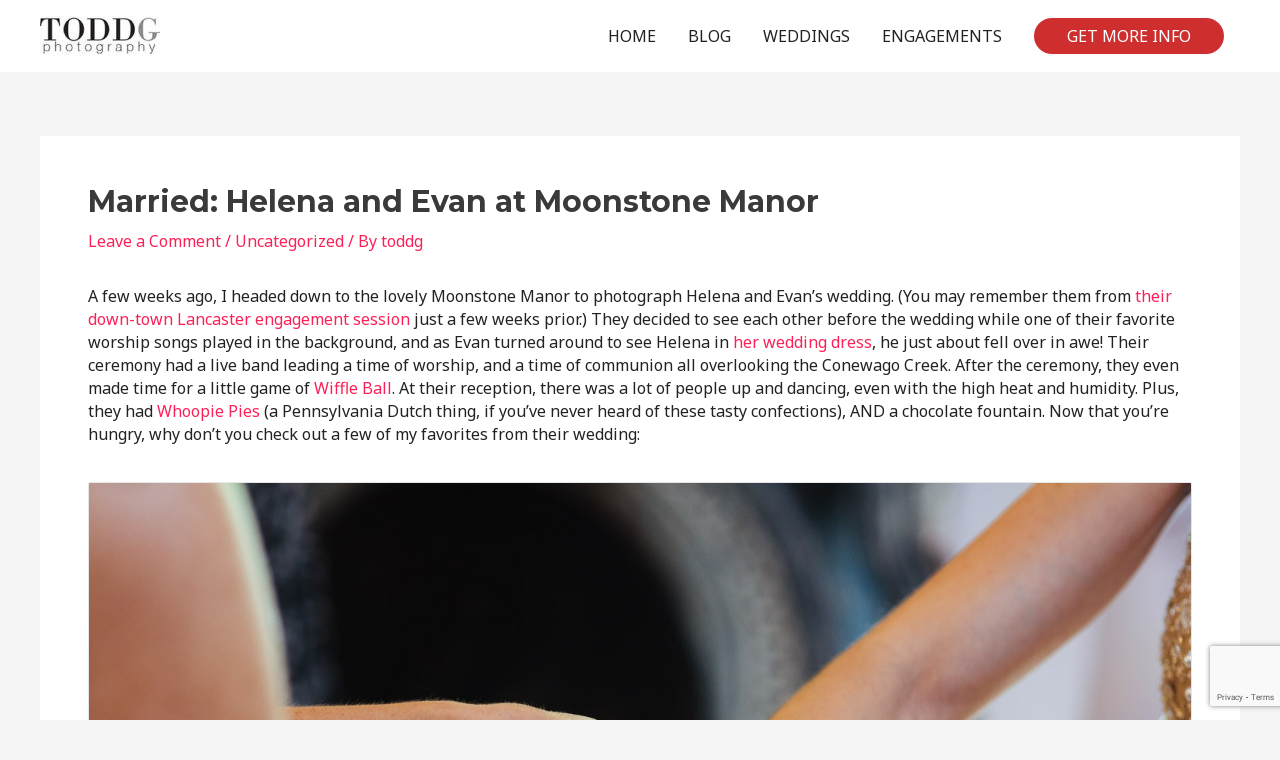

--- FILE ---
content_type: text/html; charset=UTF-8
request_url: https://www.toddg.net/2014/07/30/married-helena-and-evan-at-moonstone-manor/
body_size: 20272
content:
<!DOCTYPE html>
<html lang="en-US">
<head>
<meta charset="UTF-8">
<meta name="viewport" content="width=device-width, initial-scale=1">
	 <link rel="profile" href="https://gmpg.org/xfn/11"> 
	 <title>Married: Helena and Evan at Moonstone Manor &#8211; TODDG Photography</title>
<meta name='robots' content='max-image-preview:large' />
<link rel='dns-prefetch' href='//fonts.googleapis.com' />
<link rel="alternate" type="application/rss+xml" title="TODDG Photography &raquo; Feed" href="https://www.toddg.net/feed/" />
<link rel="alternate" type="application/rss+xml" title="TODDG Photography &raquo; Comments Feed" href="https://www.toddg.net/comments/feed/" />
<link rel="alternate" type="application/rss+xml" title="TODDG Photography &raquo; Married: Helena and Evan at Moonstone Manor Comments Feed" href="https://www.toddg.net/2014/07/30/married-helena-and-evan-at-moonstone-manor/feed/" />
<script>
window._wpemojiSettings = {"baseUrl":"https:\/\/s.w.org\/images\/core\/emoji\/15.0.3\/72x72\/","ext":".png","svgUrl":"https:\/\/s.w.org\/images\/core\/emoji\/15.0.3\/svg\/","svgExt":".svg","source":{"concatemoji":"https:\/\/www.toddg.net\/wordpress\/wp-includes\/js\/wp-emoji-release.min.js?ver=6.6.4"}};
/*! This file is auto-generated */
!function(i,n){var o,s,e;function c(e){try{var t={supportTests:e,timestamp:(new Date).valueOf()};sessionStorage.setItem(o,JSON.stringify(t))}catch(e){}}function p(e,t,n){e.clearRect(0,0,e.canvas.width,e.canvas.height),e.fillText(t,0,0);var t=new Uint32Array(e.getImageData(0,0,e.canvas.width,e.canvas.height).data),r=(e.clearRect(0,0,e.canvas.width,e.canvas.height),e.fillText(n,0,0),new Uint32Array(e.getImageData(0,0,e.canvas.width,e.canvas.height).data));return t.every(function(e,t){return e===r[t]})}function u(e,t,n){switch(t){case"flag":return n(e,"\ud83c\udff3\ufe0f\u200d\u26a7\ufe0f","\ud83c\udff3\ufe0f\u200b\u26a7\ufe0f")?!1:!n(e,"\ud83c\uddfa\ud83c\uddf3","\ud83c\uddfa\u200b\ud83c\uddf3")&&!n(e,"\ud83c\udff4\udb40\udc67\udb40\udc62\udb40\udc65\udb40\udc6e\udb40\udc67\udb40\udc7f","\ud83c\udff4\u200b\udb40\udc67\u200b\udb40\udc62\u200b\udb40\udc65\u200b\udb40\udc6e\u200b\udb40\udc67\u200b\udb40\udc7f");case"emoji":return!n(e,"\ud83d\udc26\u200d\u2b1b","\ud83d\udc26\u200b\u2b1b")}return!1}function f(e,t,n){var r="undefined"!=typeof WorkerGlobalScope&&self instanceof WorkerGlobalScope?new OffscreenCanvas(300,150):i.createElement("canvas"),a=r.getContext("2d",{willReadFrequently:!0}),o=(a.textBaseline="top",a.font="600 32px Arial",{});return e.forEach(function(e){o[e]=t(a,e,n)}),o}function t(e){var t=i.createElement("script");t.src=e,t.defer=!0,i.head.appendChild(t)}"undefined"!=typeof Promise&&(o="wpEmojiSettingsSupports",s=["flag","emoji"],n.supports={everything:!0,everythingExceptFlag:!0},e=new Promise(function(e){i.addEventListener("DOMContentLoaded",e,{once:!0})}),new Promise(function(t){var n=function(){try{var e=JSON.parse(sessionStorage.getItem(o));if("object"==typeof e&&"number"==typeof e.timestamp&&(new Date).valueOf()<e.timestamp+604800&&"object"==typeof e.supportTests)return e.supportTests}catch(e){}return null}();if(!n){if("undefined"!=typeof Worker&&"undefined"!=typeof OffscreenCanvas&&"undefined"!=typeof URL&&URL.createObjectURL&&"undefined"!=typeof Blob)try{var e="postMessage("+f.toString()+"("+[JSON.stringify(s),u.toString(),p.toString()].join(",")+"));",r=new Blob([e],{type:"text/javascript"}),a=new Worker(URL.createObjectURL(r),{name:"wpTestEmojiSupports"});return void(a.onmessage=function(e){c(n=e.data),a.terminate(),t(n)})}catch(e){}c(n=f(s,u,p))}t(n)}).then(function(e){for(var t in e)n.supports[t]=e[t],n.supports.everything=n.supports.everything&&n.supports[t],"flag"!==t&&(n.supports.everythingExceptFlag=n.supports.everythingExceptFlag&&n.supports[t]);n.supports.everythingExceptFlag=n.supports.everythingExceptFlag&&!n.supports.flag,n.DOMReady=!1,n.readyCallback=function(){n.DOMReady=!0}}).then(function(){return e}).then(function(){var e;n.supports.everything||(n.readyCallback(),(e=n.source||{}).concatemoji?t(e.concatemoji):e.wpemoji&&e.twemoji&&(t(e.twemoji),t(e.wpemoji)))}))}((window,document),window._wpemojiSettings);
</script>
<link rel='stylesheet' id='genesis-blocks-style-css-css' href='https://www.toddg.net/wordpress/wp-content/plugins/genesis-blocks/dist/style-blocks.build.css?ver=1742457321' media='all' />
<link rel='stylesheet' id='astra-theme-css-css' href='https://www.toddg.net/wordpress/wp-content/themes/astra/assets/css/minified/style.min.css?ver=4.8.1' media='all' />
<style id='astra-theme-css-inline-css'>
:root{--ast-post-nav-space:0;--ast-container-default-xlg-padding:3em;--ast-container-default-lg-padding:3em;--ast-container-default-slg-padding:2em;--ast-container-default-md-padding:3em;--ast-container-default-sm-padding:3em;--ast-container-default-xs-padding:2.4em;--ast-container-default-xxs-padding:1.8em;--ast-code-block-background:#EEEEEE;--ast-comment-inputs-background:#FAFAFA;--ast-normal-container-width:1200px;--ast-narrow-container-width:750px;--ast-blog-title-font-weight:normal;--ast-blog-meta-weight:inherit;}html{font-size:100%;}a{color:#fb2056;}a:hover,a:focus{color:#fb2056;}body,button,input,select,textarea,.ast-button,.ast-custom-button{font-family:'Noto Sans',sans-serif;font-weight:400;font-size:16px;font-size:1rem;line-height:var(--ast-body-line-height,1.49em);}blockquote{color:#000000;}h1,.entry-content h1,h2,.entry-content h2,h3,.entry-content h3,h4,.entry-content h4,h5,.entry-content h5,h6,.entry-content h6,.site-title,.site-title a{font-family:'Montserrat',sans-serif;font-weight:700;}.site-title{font-size:22px;font-size:1.375rem;display:none;}header .custom-logo-link img{max-width:120px;width:120px;}.astra-logo-svg{width:120px;}.site-header .site-description{font-size:15px;font-size:0.9375rem;display:none;}.entry-title{font-size:30px;font-size:1.875rem;}.archive .ast-article-post .ast-article-inner,.blog .ast-article-post .ast-article-inner,.archive .ast-article-post .ast-article-inner:hover,.blog .ast-article-post .ast-article-inner:hover{overflow:hidden;}h1,.entry-content h1{font-size:64px;font-size:4rem;font-family:'Montserrat',sans-serif;line-height:1.4em;}h2,.entry-content h2{font-size:32px;font-size:2rem;font-family:'Montserrat',sans-serif;line-height:1.3em;}h3,.entry-content h3{font-size:24px;font-size:1.5rem;font-family:'Montserrat',sans-serif;line-height:1.3em;}h4,.entry-content h4{font-size:20px;font-size:1.25rem;line-height:1.2em;font-family:'Montserrat',sans-serif;}h5,.entry-content h5{font-size:18px;font-size:1.125rem;line-height:1.2em;font-family:'Montserrat',sans-serif;}h6,.entry-content h6{font-size:15px;font-size:0.9375rem;line-height:1.25em;font-family:'Montserrat',sans-serif;}::selection{background-color:#fb2056;color:#ffffff;}body,h1,.entry-title a,.entry-content h1,h2,.entry-content h2,h3,.entry-content h3,h4,.entry-content h4,h5,.entry-content h5,h6,.entry-content h6{color:#222222;}.tagcloud a:hover,.tagcloud a:focus,.tagcloud a.current-item{color:#ffffff;border-color:#fb2056;background-color:#fb2056;}input:focus,input[type="text"]:focus,input[type="email"]:focus,input[type="url"]:focus,input[type="password"]:focus,input[type="reset"]:focus,input[type="search"]:focus,textarea:focus{border-color:#fb2056;}input[type="radio"]:checked,input[type=reset],input[type="checkbox"]:checked,input[type="checkbox"]:hover:checked,input[type="checkbox"]:focus:checked,input[type=range]::-webkit-slider-thumb{border-color:#fb2056;background-color:#fb2056;box-shadow:none;}.site-footer a:hover + .post-count,.site-footer a:focus + .post-count{background:#fb2056;border-color:#fb2056;}.single .nav-links .nav-previous,.single .nav-links .nav-next{color:#fb2056;}.entry-meta,.entry-meta *{line-height:1.45;color:#fb2056;}.entry-meta a:not(.ast-button):hover,.entry-meta a:not(.ast-button):hover *,.entry-meta a:not(.ast-button):focus,.entry-meta a:not(.ast-button):focus *,.page-links > .page-link,.page-links .page-link:hover,.post-navigation a:hover{color:#fb2056;}#cat option,.secondary .calendar_wrap thead a,.secondary .calendar_wrap thead a:visited{color:#fb2056;}.secondary .calendar_wrap #today,.ast-progress-val span{background:#fb2056;}.secondary a:hover + .post-count,.secondary a:focus + .post-count{background:#fb2056;border-color:#fb2056;}.calendar_wrap #today > a{color:#ffffff;}.page-links .page-link,.single .post-navigation a{color:#fb2056;}.ast-search-menu-icon .search-form button.search-submit{padding:0 4px;}.ast-search-menu-icon form.search-form{padding-right:0;}.ast-header-search .ast-search-menu-icon.ast-dropdown-active .search-form,.ast-header-search .ast-search-menu-icon.ast-dropdown-active .search-field:focus{transition:all 0.2s;}.search-form input.search-field:focus{outline:none;}.widget-title,.widget .wp-block-heading{font-size:22px;font-size:1.375rem;color:#222222;}.ast-search-menu-icon.slide-search a:focus-visible:focus-visible,.astra-search-icon:focus-visible,#close:focus-visible,a:focus-visible,.ast-menu-toggle:focus-visible,.site .skip-link:focus-visible,.wp-block-loginout input:focus-visible,.wp-block-search.wp-block-search__button-inside .wp-block-search__inside-wrapper,.ast-header-navigation-arrow:focus-visible,.woocommerce .wc-proceed-to-checkout > .checkout-button:focus-visible,.woocommerce .woocommerce-MyAccount-navigation ul li a:focus-visible,.ast-orders-table__row .ast-orders-table__cell:focus-visible,.woocommerce .woocommerce-order-details .order-again > .button:focus-visible,.woocommerce .woocommerce-message a.button.wc-forward:focus-visible,.woocommerce #minus_qty:focus-visible,.woocommerce #plus_qty:focus-visible,a#ast-apply-coupon:focus-visible,.woocommerce .woocommerce-info a:focus-visible,.woocommerce .astra-shop-summary-wrap a:focus-visible,.woocommerce a.wc-forward:focus-visible,#ast-apply-coupon:focus-visible,.woocommerce-js .woocommerce-mini-cart-item a.remove:focus-visible,#close:focus-visible,.button.search-submit:focus-visible,#search_submit:focus,.normal-search:focus-visible,.ast-header-account-wrap:focus-visible,.woocommerce .ast-on-card-button.ast-quick-view-trigger:focus{outline-style:dotted;outline-color:inherit;outline-width:thin;}input:focus,input[type="text"]:focus,input[type="email"]:focus,input[type="url"]:focus,input[type="password"]:focus,input[type="reset"]:focus,input[type="search"]:focus,input[type="number"]:focus,textarea:focus,.wp-block-search__input:focus,[data-section="section-header-mobile-trigger"] .ast-button-wrap .ast-mobile-menu-trigger-minimal:focus,.ast-mobile-popup-drawer.active .menu-toggle-close:focus,.woocommerce-ordering select.orderby:focus,#ast-scroll-top:focus,#coupon_code:focus,.woocommerce-page #comment:focus,.woocommerce #reviews #respond input#submit:focus,.woocommerce a.add_to_cart_button:focus,.woocommerce .button.single_add_to_cart_button:focus,.woocommerce .woocommerce-cart-form button:focus,.woocommerce .woocommerce-cart-form__cart-item .quantity .qty:focus,.woocommerce .woocommerce-billing-fields .woocommerce-billing-fields__field-wrapper .woocommerce-input-wrapper > .input-text:focus,.woocommerce #order_comments:focus,.woocommerce #place_order:focus,.woocommerce .woocommerce-address-fields .woocommerce-address-fields__field-wrapper .woocommerce-input-wrapper > .input-text:focus,.woocommerce .woocommerce-MyAccount-content form button:focus,.woocommerce .woocommerce-MyAccount-content .woocommerce-EditAccountForm .woocommerce-form-row .woocommerce-Input.input-text:focus,.woocommerce .ast-woocommerce-container .woocommerce-pagination ul.page-numbers li a:focus,body #content .woocommerce form .form-row .select2-container--default .select2-selection--single:focus,#ast-coupon-code:focus,.woocommerce.woocommerce-js .quantity input[type=number]:focus,.woocommerce-js .woocommerce-mini-cart-item .quantity input[type=number]:focus,.woocommerce p#ast-coupon-trigger:focus{border-style:dotted;border-color:inherit;border-width:thin;}input{outline:none;}.main-header-menu .menu-link,.ast-header-custom-item a{color:#222222;}.main-header-menu .menu-item:hover > .menu-link,.main-header-menu .menu-item:hover > .ast-menu-toggle,.main-header-menu .ast-masthead-custom-menu-items a:hover,.main-header-menu .menu-item.focus > .menu-link,.main-header-menu .menu-item.focus > .ast-menu-toggle,.main-header-menu .current-menu-item > .menu-link,.main-header-menu .current-menu-ancestor > .menu-link,.main-header-menu .current-menu-item > .ast-menu-toggle,.main-header-menu .current-menu-ancestor > .ast-menu-toggle{color:#fb2056;}.header-main-layout-3 .ast-main-header-bar-alignment{margin-right:auto;}.header-main-layout-2 .site-header-section-left .ast-site-identity{text-align:left;}.site-logo-img img{ transition:all 0.2s linear;}body .ast-oembed-container *{position:absolute;top:0;width:100%;height:100%;left:0;}body .wp-block-embed-pocket-casts .ast-oembed-container *{position:unset;}.ast-header-break-point .ast-mobile-menu-buttons-minimal.menu-toggle{background:transparent;color:#cf2e2e;}.ast-header-break-point .ast-mobile-menu-buttons-outline.menu-toggle{background:transparent;border:1px solid #cf2e2e;color:#cf2e2e;}.ast-header-break-point .ast-mobile-menu-buttons-fill.menu-toggle{background:#cf2e2e;}.ast-single-post-featured-section + article {margin-top: 2em;}.site-content .ast-single-post-featured-section img {width: 100%;overflow: hidden;object-fit: cover;}.site > .ast-single-related-posts-container {margin-top: 0;}@media (min-width: 769px) {.ast-desktop .ast-container--narrow {max-width: var(--ast-narrow-container-width);margin: 0 auto;}}.ast-small-footer{color:#d3d3d3;}.ast-small-footer > .ast-footer-overlay{background-color:#191919;;}.ast-small-footer a{color:#fb2056;}.ast-small-footer a:hover{color:#fb2056;}.footer-adv .footer-adv-overlay{border-top-style:solid;border-top-color:#7a7a7a;}@media( max-width: 420px ) {.single .nav-links .nav-previous,.single .nav-links .nav-next {width: 100%;text-align: center;}}.wp-block-buttons.aligncenter{justify-content:center;}.wp-block-buttons .wp-block-button.is-style-outline .wp-block-button__link.wp-element-button,.ast-outline-button,.wp-block-uagb-buttons-child .uagb-buttons-repeater.ast-outline-button{border-color:#cf2e2e;border-top-width:2px;border-right-width:2px;border-bottom-width:2px;border-left-width:2px;font-family:inherit;font-weight:inherit;line-height:1em;border-top-left-radius:60px;border-top-right-radius:60px;border-bottom-right-radius:60px;border-bottom-left-radius:60px;}.wp-block-button .wp-block-button__link.wp-element-button.is-style-outline:not(.has-background),.wp-block-button.is-style-outline>.wp-block-button__link.wp-element-button:not(.has-background),.ast-outline-button{background-color:#cf2e2e;}.entry-content[data-ast-blocks-layout] > figure{margin-bottom:1em;}#page{display:flex;flex-direction:column;min-height:100vh;}.ast-404-layout-1 h1.page-title{color:var(--ast-global-color-2);}.single .post-navigation a{line-height:1em;height:inherit;}.error-404 .page-sub-title{font-size:1.5rem;font-weight:inherit;}.search .site-content .content-area .search-form{margin-bottom:0;}#page .site-content{flex-grow:1;}.widget{margin-bottom:1.25em;}#secondary li{line-height:1.5em;}#secondary .wp-block-group h2{margin-bottom:0.7em;}#secondary h2{font-size:1.7rem;}.ast-separate-container .ast-article-post,.ast-separate-container .ast-article-single,.ast-separate-container .comment-respond{padding:3em;}.ast-separate-container .ast-article-single .ast-article-single{padding:0;}.ast-article-single .wp-block-post-template-is-layout-grid{padding-left:0;}.ast-separate-container .comments-title,.ast-narrow-container .comments-title{padding:1.5em 2em;}.ast-page-builder-template .comment-form-textarea,.ast-comment-formwrap .ast-grid-common-col{padding:0;}.ast-comment-formwrap{padding:0;display:inline-flex;column-gap:20px;width:100%;margin-left:0;margin-right:0;}.comments-area textarea#comment:focus,.comments-area textarea#comment:active,.comments-area .ast-comment-formwrap input[type="text"]:focus,.comments-area .ast-comment-formwrap input[type="text"]:active {box-shadow:none;outline:none;}.archive.ast-page-builder-template .entry-header{margin-top:2em;}.ast-page-builder-template .ast-comment-formwrap{width:100%;}.entry-title{margin-bottom:0.5em;}.ast-archive-description p{font-size:inherit;font-weight:inherit;line-height:inherit;}.ast-separate-container .ast-comment-list li.depth-1,.hentry{margin-bottom:2em;}@media (min-width:768px){.ast-left-sidebar.ast-page-builder-template #secondary,.archive.ast-right-sidebar.ast-page-builder-template .site-main{padding-left:20px;padding-right:20px;}}@media (max-width:544px){.ast-comment-formwrap.ast-row{column-gap:10px;display:inline-block;}#ast-commentform .ast-grid-common-col{position:relative;width:100%;}}@media (min-width:1201px){.ast-separate-container .ast-article-post,.ast-separate-container .ast-article-single,.ast-separate-container .ast-author-box,.ast-separate-container .ast-404-layout-1,.ast-separate-container .no-results{padding:3em;}}@media (max-width:768px){.ast-separate-container #primary,.ast-separate-container #secondary{padding:1.5em 0;}#primary,#secondary{padding:1.5em 0;margin:0;}.ast-left-sidebar #content > .ast-container{display:flex;flex-direction:column-reverse;width:100%;}}@media (min-width:769px){.ast-separate-container.ast-right-sidebar #primary,.ast-separate-container.ast-left-sidebar #primary{border:0;}.search-no-results.ast-separate-container #primary{margin-bottom:4em;}}.elementor-button-wrapper .elementor-button{border-style:solid;text-decoration:none;border-top-width:0;border-right-width:0;border-left-width:0;border-bottom-width:0;}.elementor-button.elementor-size-sm,.elementor-button.elementor-size-xs,.elementor-button.elementor-size-md,.elementor-button.elementor-size-lg,.elementor-button.elementor-size-xl,.elementor-button{border-top-left-radius:60px;border-top-right-radius:60px;border-bottom-right-radius:60px;border-bottom-left-radius:60px;padding-top:10px;padding-right:33px;padding-bottom:10px;padding-left:33px;}.elementor-button-wrapper .elementor-button{border-color:#cf2e2e;background-color:#cf2e2e;}.elementor-button-wrapper .elementor-button:hover,.elementor-button-wrapper .elementor-button:focus{color:#ffffff;background-color:#fb2056;border-color:#fb2056;}.wp-block-button .wp-block-button__link ,.elementor-button-wrapper .elementor-button,.elementor-button-wrapper .elementor-button:visited{color:#ffffff;}.elementor-button-wrapper .elementor-button{line-height:1em;}.wp-block-button .wp-block-button__link:hover,.wp-block-button .wp-block-button__link:focus{color:#ffffff;background-color:#fb2056;border-color:#fb2056;}.wp-block-button .wp-block-button__link,.wp-block-search .wp-block-search__button,body .wp-block-file .wp-block-file__button{border-color:#cf2e2e;background-color:#cf2e2e;color:#ffffff;font-family:inherit;font-weight:inherit;line-height:1em;border-top-left-radius:60px;border-top-right-radius:60px;border-bottom-right-radius:60px;border-bottom-left-radius:60px;padding-top:10px;padding-right:33px;padding-bottom:10px;padding-left:33px;}.menu-toggle,button,.ast-button,.ast-custom-button,.button,input#submit,input[type="button"],input[type="submit"],input[type="reset"],form[CLASS*="wp-block-search__"].wp-block-search .wp-block-search__inside-wrapper .wp-block-search__button,body .wp-block-file .wp-block-file__button,.search .search-submit{border-style:solid;border-top-width:0;border-right-width:0;border-left-width:0;border-bottom-width:0;color:#ffffff;border-color:#cf2e2e;background-color:#cf2e2e;padding-top:10px;padding-right:33px;padding-bottom:10px;padding-left:33px;font-family:inherit;font-weight:inherit;line-height:1em;border-top-left-radius:60px;border-top-right-radius:60px;border-bottom-right-radius:60px;border-bottom-left-radius:60px;}button:focus,.menu-toggle:hover,button:hover,.ast-button:hover,.ast-custom-button:hover .button:hover,.ast-custom-button:hover ,input[type=reset]:hover,input[type=reset]:focus,input#submit:hover,input#submit:focus,input[type="button"]:hover,input[type="button"]:focus,input[type="submit"]:hover,input[type="submit"]:focus,form[CLASS*="wp-block-search__"].wp-block-search .wp-block-search__inside-wrapper .wp-block-search__button:hover,form[CLASS*="wp-block-search__"].wp-block-search .wp-block-search__inside-wrapper .wp-block-search__button:focus,body .wp-block-file .wp-block-file__button:hover,body .wp-block-file .wp-block-file__button:focus{color:#ffffff;background-color:#fb2056;border-color:#fb2056;}form[CLASS*="wp-block-search__"].wp-block-search .wp-block-search__inside-wrapper .wp-block-search__button.has-icon{padding-top:calc(10px - 3px);padding-right:calc(33px - 3px);padding-bottom:calc(10px - 3px);padding-left:calc(33px - 3px);}@media (max-width:768px){.ast-mobile-header-stack .main-header-bar .ast-search-menu-icon{display:inline-block;}.ast-header-break-point.ast-header-custom-item-outside .ast-mobile-header-stack .main-header-bar .ast-search-icon{margin:0;}.ast-comment-avatar-wrap img{max-width:2.5em;}.ast-comment-meta{padding:0 1.8888em 1.3333em;}.ast-separate-container .ast-comment-list li.depth-1{padding:1.5em 2.14em;}.ast-separate-container .comment-respond{padding:2em 2.14em;}}@media (min-width:544px){.ast-container{max-width:100%;}}@media (max-width:544px){.ast-separate-container .ast-article-post,.ast-separate-container .ast-article-single,.ast-separate-container .comments-title,.ast-separate-container .ast-archive-description{padding:1.5em 1em;}.ast-separate-container #content .ast-container{padding-left:0.54em;padding-right:0.54em;}.ast-separate-container .ast-comment-list .bypostauthor{padding:.5em;}.ast-search-menu-icon.ast-dropdown-active .search-field{width:170px;}.site-branding img,.site-header .site-logo-img .custom-logo-link img{max-width:100%;}} #ast-mobile-header .ast-site-header-cart-li a{pointer-events:none;}@media (max-width:768px){.site-title{display:none;}.site-header .site-description{display:none;}h1,.entry-content h1{font-size:44px;}h2,.entry-content h2{font-size:25px;}h3,.entry-content h3{font-size:20px;}}@media (max-width:544px){.widget-title{font-size:21px;font-size:1.4rem;}body,button,input,select,textarea,.ast-button,.ast-custom-button{font-size:15px;font-size:0.9375rem;}#secondary,#secondary button,#secondary input,#secondary select,#secondary textarea{font-size:15px;font-size:0.9375rem;}.site-title{font-size:20px;font-size:1.25rem;display:none;}.site-header .site-description{font-size:14px;font-size:0.875rem;display:none;}h1,.entry-content h1{font-size:30px;}h2,.entry-content h2{font-size:24px;}h3,.entry-content h3{font-size:20px;}h4,.entry-content h4{font-size:19px;font-size:1.1875rem;}h5,.entry-content h5{font-size:16px;font-size:1rem;}h6,.entry-content h6{font-size:15px;font-size:0.9375rem;}header .custom-logo-link img,.ast-header-break-point .site-branding img,.ast-header-break-point .custom-logo-link img{max-width:100px;width:100px;}.astra-logo-svg{width:100px;}.ast-header-break-point .site-logo-img .custom-mobile-logo-link img{max-width:100px;}}@media (max-width:768px){html{font-size:91.2%;}}@media (max-width:544px){html{font-size:100%;}}@media (min-width:769px){.ast-container{max-width:1240px;}}@font-face {font-family: "Astra";src: url(https://www.toddg.net/wordpress/wp-content/themes/astra/assets/fonts/astra.woff) format("woff"),url(https://www.toddg.net/wordpress/wp-content/themes/astra/assets/fonts/astra.ttf) format("truetype"),url(https://www.toddg.net/wordpress/wp-content/themes/astra/assets/fonts/astra.svg#astra) format("svg");font-weight: normal;font-style: normal;font-display: fallback;}@media (max-width:921px) {.main-header-bar .main-header-bar-navigation{display:none;}}.ast-desktop .main-header-menu.submenu-with-border .sub-menu,.ast-desktop .main-header-menu.submenu-with-border .astra-full-megamenu-wrapper{border-color:#fb2056;}.ast-desktop .main-header-menu.submenu-with-border .sub-menu{border-top-width:2px;border-style:solid;}.ast-desktop .main-header-menu.submenu-with-border .sub-menu .sub-menu{top:-2px;}.ast-desktop .main-header-menu.submenu-with-border .sub-menu .menu-link,.ast-desktop .main-header-menu.submenu-with-border .children .menu-link{border-bottom-width:0px;border-style:solid;border-color:#eaeaea;}@media (min-width:769px){.main-header-menu .sub-menu .menu-item.ast-left-align-sub-menu:hover > .sub-menu,.main-header-menu .sub-menu .menu-item.ast-left-align-sub-menu.focus > .sub-menu{margin-left:-0px;}}.ast-small-footer{border-top-style:solid;border-top-width:0px;border-top-color:#7a7a7a;}.ast-small-footer-wrap{text-align:center;}.site .comments-area{padding-bottom:3em;}.ast-header-break-point .main-navigation ul .button-custom-menu-item .menu-link {padding: 0 20px;display: inline-block;width: 100%;border-bottom-width: 1px;border-style: solid;border-color: #eaeaea;}.button-custom-menu-item .ast-custom-button-link .ast-custom-button {font-size: inherit;font-family: inherit;font-weight: inherit;}.button-custom-menu-item .ast-custom-button-link .ast-custom-button:hover {transition: all 0.1s ease-in-out;}.ast-header-break-point.ast-header-custom-item-inside .main-header-bar .main-header-bar-navigation .ast-search-icon {display: none;}.ast-header-break-point.ast-header-custom-item-inside .main-header-bar .ast-search-menu-icon .search-form {padding: 0;display: block;overflow: hidden;}.ast-header-break-point .ast-header-custom-item .widget:last-child {margin-bottom: 1em;}.ast-header-custom-item .widget {margin: 0.5em;display: inline-block;vertical-align: middle;}.ast-header-custom-item .widget p {margin-bottom: 0;}.ast-header-custom-item .widget li {width: auto;}.ast-header-custom-item-inside .button-custom-menu-item .menu-link {display: none;}.ast-header-custom-item-inside.ast-header-break-point .button-custom-menu-item .ast-custom-button-link {display: none;}.ast-header-custom-item-inside.ast-header-break-point .button-custom-menu-item .menu-link {display: block;}.ast-header-break-point.ast-header-custom-item-outside .main-header-bar .ast-search-icon {margin-right: 1em;}.ast-header-break-point.ast-header-custom-item-inside .main-header-bar .ast-search-menu-icon .search-field,.ast-header-break-point.ast-header-custom-item-inside .main-header-bar .ast-search-menu-icon.ast-inline-search .search-field {width: 100%;padding-right: 5.5em;}.ast-header-break-point.ast-header-custom-item-inside .main-header-bar .ast-search-menu-icon .search-submit {display: block;position: absolute;height: 100%;top: 0;right: 0;padding: 0 1em;border-radius: 0;}.ast-header-break-point .ast-header-custom-item .ast-masthead-custom-menu-items {padding-left: 20px;padding-right: 20px;margin-bottom: 1em;margin-top: 1em;}.ast-header-custom-item-inside.ast-header-break-point .button-custom-menu-item {padding-left: 0;padding-right: 0;margin-top: 0;margin-bottom: 0;}.astra-icon-down_arrow::after {content: "\e900";font-family: Astra;}.astra-icon-close::after {content: "\e5cd";font-family: Astra;}.astra-icon-drag_handle::after {content: "\e25d";font-family: Astra;}.astra-icon-format_align_justify::after {content: "\e235";font-family: Astra;}.astra-icon-menu::after {content: "\e5d2";font-family: Astra;}.astra-icon-reorder::after {content: "\e8fe";font-family: Astra;}.astra-icon-search::after {content: "\e8b6";font-family: Astra;}.astra-icon-zoom_in::after {content: "\e56b";font-family: Astra;}.astra-icon-check-circle::after {content: "\e901";font-family: Astra;}.astra-icon-shopping-cart::after {content: "\f07a";font-family: Astra;}.astra-icon-shopping-bag::after {content: "\f290";font-family: Astra;}.astra-icon-shopping-basket::after {content: "\f291";font-family: Astra;}.astra-icon-circle-o::after {content: "\e903";font-family: Astra;}.astra-icon-certificate::after {content: "\e902";font-family: Astra;}.wp-block-file {display: flex;align-items: center;flex-wrap: wrap;justify-content: space-between;}.wp-block-pullquote {border: none;}.wp-block-pullquote blockquote::before {content: "\201D";font-family: "Helvetica",sans-serif;display: flex;transform: rotate( 180deg );font-size: 6rem;font-style: normal;line-height: 1;font-weight: bold;align-items: center;justify-content: center;}.has-text-align-right > blockquote::before {justify-content: flex-start;}.has-text-align-left > blockquote::before {justify-content: flex-end;}figure.wp-block-pullquote.is-style-solid-color blockquote {max-width: 100%;text-align: inherit;}html body {--wp--custom--ast-default-block-top-padding: 3em;--wp--custom--ast-default-block-right-padding: 3em;--wp--custom--ast-default-block-bottom-padding: 3em;--wp--custom--ast-default-block-left-padding: 3em;--wp--custom--ast-container-width: 1200px;--wp--custom--ast-content-width-size: 1200px;--wp--custom--ast-wide-width-size: calc(1200px + var(--wp--custom--ast-default-block-left-padding) + var(--wp--custom--ast-default-block-right-padding));}.ast-narrow-container {--wp--custom--ast-content-width-size: 750px;--wp--custom--ast-wide-width-size: 750px;}@media(max-width: 768px) {html body {--wp--custom--ast-default-block-top-padding: 3em;--wp--custom--ast-default-block-right-padding: 2em;--wp--custom--ast-default-block-bottom-padding: 3em;--wp--custom--ast-default-block-left-padding: 2em;}}@media(max-width: 544px) {html body {--wp--custom--ast-default-block-top-padding: 3em;--wp--custom--ast-default-block-right-padding: 1.5em;--wp--custom--ast-default-block-bottom-padding: 3em;--wp--custom--ast-default-block-left-padding: 1.5em;}}.entry-content > .wp-block-group,.entry-content > .wp-block-cover,.entry-content > .wp-block-columns {padding-top: var(--wp--custom--ast-default-block-top-padding);padding-right: var(--wp--custom--ast-default-block-right-padding);padding-bottom: var(--wp--custom--ast-default-block-bottom-padding);padding-left: var(--wp--custom--ast-default-block-left-padding);}.ast-plain-container.ast-no-sidebar .entry-content > .alignfull,.ast-page-builder-template .ast-no-sidebar .entry-content > .alignfull {margin-left: calc( -50vw + 50%);margin-right: calc( -50vw + 50%);max-width: 100vw;width: 100vw;}.ast-plain-container.ast-no-sidebar .entry-content .alignfull .alignfull,.ast-page-builder-template.ast-no-sidebar .entry-content .alignfull .alignfull,.ast-plain-container.ast-no-sidebar .entry-content .alignfull .alignwide,.ast-page-builder-template.ast-no-sidebar .entry-content .alignfull .alignwide,.ast-plain-container.ast-no-sidebar .entry-content .alignwide .alignfull,.ast-page-builder-template.ast-no-sidebar .entry-content .alignwide .alignfull,.ast-plain-container.ast-no-sidebar .entry-content .alignwide .alignwide,.ast-page-builder-template.ast-no-sidebar .entry-content .alignwide .alignwide,.ast-plain-container.ast-no-sidebar .entry-content .wp-block-column .alignfull,.ast-page-builder-template.ast-no-sidebar .entry-content .wp-block-column .alignfull,.ast-plain-container.ast-no-sidebar .entry-content .wp-block-column .alignwide,.ast-page-builder-template.ast-no-sidebar .entry-content .wp-block-column .alignwide {margin-left: auto;margin-right: auto;width: 100%;}[data-ast-blocks-layout] .wp-block-separator:not(.is-style-dots) {height: 0;}[data-ast-blocks-layout] .wp-block-separator {margin: 20px auto;}[data-ast-blocks-layout] .wp-block-separator:not(.is-style-wide):not(.is-style-dots) {max-width: 100px;}[data-ast-blocks-layout] .wp-block-separator.has-background {padding: 0;}.entry-content[data-ast-blocks-layout] > * {max-width: var(--wp--custom--ast-content-width-size);margin-left: auto;margin-right: auto;}.entry-content[data-ast-blocks-layout] > .alignwide {max-width: var(--wp--custom--ast-wide-width-size);}.entry-content[data-ast-blocks-layout] .alignfull {max-width: none;}.ast-full-width-layout .entry-content[data-ast-blocks-layout] .is-layout-constrained.wp-block-cover-is-layout-constrained > *,.ast-full-width-layout .entry-content[data-ast-blocks-layout] .is-layout-constrained.wp-block-group-is-layout-constrained > * {max-width: var(--wp--custom--ast-content-width-size);margin-left: auto;margin-right: auto;}.entry-content .wp-block-columns {margin-bottom: 0;}blockquote {margin: 1.5em;border-color: rgba(0,0,0,0.05);}.wp-block-quote:not(.has-text-align-right):not(.has-text-align-center) {border-left: 5px solid rgba(0,0,0,0.05);}.has-text-align-right > blockquote,blockquote.has-text-align-right {border-right: 5px solid rgba(0,0,0,0.05);}.has-text-align-left > blockquote,blockquote.has-text-align-left {border-left: 5px solid rgba(0,0,0,0.05);}.wp-block-site-tagline,.wp-block-latest-posts .read-more {margin-top: 15px;}.wp-block-loginout p label {display: block;}.wp-block-loginout p:not(.login-remember):not(.login-submit) input {width: 100%;}.wp-block-loginout input:focus {border-color: transparent;}.wp-block-loginout input:focus {outline: thin dotted;}.entry-content .wp-block-media-text .wp-block-media-text__content {padding: 0 0 0 8%;}.entry-content .wp-block-media-text.has-media-on-the-right .wp-block-media-text__content {padding: 0 8% 0 0;}.entry-content .wp-block-media-text.has-background .wp-block-media-text__content {padding: 8%;}.entry-content .wp-block-cover:not([class*="background-color"]) .wp-block-cover__inner-container,.entry-content .wp-block-cover:not([class*="background-color"]) .wp-block-cover-image-text,.entry-content .wp-block-cover:not([class*="background-color"]) .wp-block-cover-text,.entry-content .wp-block-cover-image:not([class*="background-color"]) .wp-block-cover__inner-container,.entry-content .wp-block-cover-image:not([class*="background-color"]) .wp-block-cover-image-text,.entry-content .wp-block-cover-image:not([class*="background-color"]) .wp-block-cover-text {color: var(--ast-global-color-5);}.wp-block-loginout .login-remember input {width: 1.1rem;height: 1.1rem;margin: 0 5px 4px 0;vertical-align: middle;}.wp-block-latest-posts > li > *:first-child,.wp-block-latest-posts:not(.is-grid) > li:first-child {margin-top: 0;}.entry-content .wp-block-buttons,.entry-content .wp-block-uagb-buttons {margin-bottom: 1.5em;}.wp-block-search__inside-wrapper .wp-block-search__input {padding: 0 10px;color: var(--ast-global-color-3);background: var(--ast-global-color-5);border-color: var(--ast-border-color);}.wp-block-latest-posts .read-more {margin-bottom: 1.5em;}.wp-block-search__no-button .wp-block-search__inside-wrapper .wp-block-search__input {padding-top: 5px;padding-bottom: 5px;}.wp-block-latest-posts .wp-block-latest-posts__post-date,.wp-block-latest-posts .wp-block-latest-posts__post-author {font-size: 1rem;}.wp-block-latest-posts > li > *,.wp-block-latest-posts:not(.is-grid) > li {margin-top: 12px;margin-bottom: 12px;}.ast-page-builder-template .entry-content[data-ast-blocks-layout] > *,.ast-page-builder-template .entry-content[data-ast-blocks-layout] > .alignfull > * {max-width: none;}.ast-page-builder-template .entry-content[data-ast-blocks-layout] > .alignwide > * {max-width: var(--wp--custom--ast-wide-width-size);}.ast-page-builder-template .entry-content[data-ast-blocks-layout] > .inherit-container-width > *,.ast-page-builder-template .entry-content[data-ast-blocks-layout] > * > *,.entry-content[data-ast-blocks-layout] > .wp-block-cover .wp-block-cover__inner-container {max-width: var(--wp--custom--ast-content-width-size) ;margin-left: auto;margin-right: auto;}.entry-content[data-ast-blocks-layout] .wp-block-cover:not(.alignleft):not(.alignright) {width: auto;}@media(max-width: 1200px) {.ast-separate-container .entry-content > .alignfull,.ast-separate-container .entry-content[data-ast-blocks-layout] > .alignwide,.ast-plain-container .entry-content[data-ast-blocks-layout] > .alignwide,.ast-plain-container .entry-content .alignfull {margin-left: calc(-1 * min(var(--ast-container-default-xlg-padding),20px)) ;margin-right: calc(-1 * min(var(--ast-container-default-xlg-padding),20px));}}@media(min-width: 1201px) {.ast-separate-container .entry-content > .alignfull {margin-left: calc(-1 * var(--ast-container-default-xlg-padding) );margin-right: calc(-1 * var(--ast-container-default-xlg-padding) );}.ast-separate-container .entry-content[data-ast-blocks-layout] > .alignwide,.ast-plain-container .entry-content[data-ast-blocks-layout] > .alignwide {margin-left: calc(-1 * var(--wp--custom--ast-default-block-left-padding) );margin-right: calc(-1 * var(--wp--custom--ast-default-block-right-padding) );}}@media(min-width: 768px) {.ast-separate-container .entry-content .wp-block-group.alignwide:not(.inherit-container-width) > :where(:not(.alignleft):not(.alignright)),.ast-plain-container .entry-content .wp-block-group.alignwide:not(.inherit-container-width) > :where(:not(.alignleft):not(.alignright)) {max-width: calc( var(--wp--custom--ast-content-width-size) + 80px );}.ast-plain-container.ast-right-sidebar .entry-content[data-ast-blocks-layout] .alignfull,.ast-plain-container.ast-left-sidebar .entry-content[data-ast-blocks-layout] .alignfull {margin-left: -60px;margin-right: -60px;}}@media(min-width: 544px) {.entry-content > .alignleft {margin-right: 20px;}.entry-content > .alignright {margin-left: 20px;}}@media (max-width:544px){.wp-block-columns .wp-block-column:not(:last-child){margin-bottom:20px;}.wp-block-latest-posts{margin:0;}}@media( max-width: 600px ) {.entry-content .wp-block-media-text .wp-block-media-text__content,.entry-content .wp-block-media-text.has-media-on-the-right .wp-block-media-text__content {padding: 8% 0 0;}.entry-content .wp-block-media-text.has-background .wp-block-media-text__content {padding: 8%;}}.ast-page-builder-template .entry-header {padding-left: 0;}.ast-narrow-container .site-content .wp-block-uagb-image--align-full .wp-block-uagb-image__figure {max-width: 100%;margin-left: auto;margin-right: auto;}:root .has-ast-global-color-0-color{color:var(--ast-global-color-0);}:root .has-ast-global-color-0-background-color{background-color:var(--ast-global-color-0);}:root .wp-block-button .has-ast-global-color-0-color{color:var(--ast-global-color-0);}:root .wp-block-button .has-ast-global-color-0-background-color{background-color:var(--ast-global-color-0);}:root .has-ast-global-color-1-color{color:var(--ast-global-color-1);}:root .has-ast-global-color-1-background-color{background-color:var(--ast-global-color-1);}:root .wp-block-button .has-ast-global-color-1-color{color:var(--ast-global-color-1);}:root .wp-block-button .has-ast-global-color-1-background-color{background-color:var(--ast-global-color-1);}:root .has-ast-global-color-2-color{color:var(--ast-global-color-2);}:root .has-ast-global-color-2-background-color{background-color:var(--ast-global-color-2);}:root .wp-block-button .has-ast-global-color-2-color{color:var(--ast-global-color-2);}:root .wp-block-button .has-ast-global-color-2-background-color{background-color:var(--ast-global-color-2);}:root .has-ast-global-color-3-color{color:var(--ast-global-color-3);}:root .has-ast-global-color-3-background-color{background-color:var(--ast-global-color-3);}:root .wp-block-button .has-ast-global-color-3-color{color:var(--ast-global-color-3);}:root .wp-block-button .has-ast-global-color-3-background-color{background-color:var(--ast-global-color-3);}:root .has-ast-global-color-4-color{color:var(--ast-global-color-4);}:root .has-ast-global-color-4-background-color{background-color:var(--ast-global-color-4);}:root .wp-block-button .has-ast-global-color-4-color{color:var(--ast-global-color-4);}:root .wp-block-button .has-ast-global-color-4-background-color{background-color:var(--ast-global-color-4);}:root .has-ast-global-color-5-color{color:var(--ast-global-color-5);}:root .has-ast-global-color-5-background-color{background-color:var(--ast-global-color-5);}:root .wp-block-button .has-ast-global-color-5-color{color:var(--ast-global-color-5);}:root .wp-block-button .has-ast-global-color-5-background-color{background-color:var(--ast-global-color-5);}:root .has-ast-global-color-6-color{color:var(--ast-global-color-6);}:root .has-ast-global-color-6-background-color{background-color:var(--ast-global-color-6);}:root .wp-block-button .has-ast-global-color-6-color{color:var(--ast-global-color-6);}:root .wp-block-button .has-ast-global-color-6-background-color{background-color:var(--ast-global-color-6);}:root .has-ast-global-color-7-color{color:var(--ast-global-color-7);}:root .has-ast-global-color-7-background-color{background-color:var(--ast-global-color-7);}:root .wp-block-button .has-ast-global-color-7-color{color:var(--ast-global-color-7);}:root .wp-block-button .has-ast-global-color-7-background-color{background-color:var(--ast-global-color-7);}:root .has-ast-global-color-8-color{color:var(--ast-global-color-8);}:root .has-ast-global-color-8-background-color{background-color:var(--ast-global-color-8);}:root .wp-block-button .has-ast-global-color-8-color{color:var(--ast-global-color-8);}:root .wp-block-button .has-ast-global-color-8-background-color{background-color:var(--ast-global-color-8);}:root{--ast-global-color-0:#0170B9;--ast-global-color-1:#3a3a3a;--ast-global-color-2:#3a3a3a;--ast-global-color-3:#4B4F58;--ast-global-color-4:#F5F5F5;--ast-global-color-5:#FFFFFF;--ast-global-color-6:#E5E5E5;--ast-global-color-7:#424242;--ast-global-color-8:#000000;}:root {--ast-border-color : var(--ast-global-color-6);}.ast-single-entry-banner {-js-display: flex;display: flex;flex-direction: column;justify-content: center;text-align: center;position: relative;background: #eeeeee;}.ast-single-entry-banner[data-banner-layout="layout-1"] {max-width: 1200px;background: inherit;padding: 20px 0;}.ast-single-entry-banner[data-banner-width-type="custom"] {margin: 0 auto;width: 100%;}.ast-single-entry-banner + .site-content .entry-header {margin-bottom: 0;}.site .ast-author-avatar {--ast-author-avatar-size: ;}a.ast-underline-text {text-decoration: underline;}.ast-container > .ast-terms-link {position: relative;display: block;}a.ast-button.ast-badge-tax {padding: 4px 8px;border-radius: 3px;font-size: inherit;}header.entry-header > *:not(:last-child){margin-bottom:10px;}.ast-archive-entry-banner {-js-display: flex;display: flex;flex-direction: column;justify-content: center;text-align: center;position: relative;background: #eeeeee;}.ast-archive-entry-banner[data-banner-width-type="custom"] {margin: 0 auto;width: 100%;}.ast-archive-entry-banner[data-banner-layout="layout-1"] {background: inherit;padding: 20px 0;text-align: left;}body.archive .ast-archive-description{max-width:1200px;width:100%;text-align:left;padding-top:3em;padding-right:3em;padding-bottom:3em;padding-left:3em;}body.archive .ast-archive-description .ast-archive-title,body.archive .ast-archive-description .ast-archive-title *{font-size:40px;font-size:2.5rem;}body.archive .ast-archive-description > *:not(:last-child){margin-bottom:10px;}@media (max-width:768px){body.archive .ast-archive-description{text-align:left;}}@media (max-width:544px){body.archive .ast-archive-description{text-align:left;}}.ast-breadcrumbs .trail-browse,.ast-breadcrumbs .trail-items,.ast-breadcrumbs .trail-items li{display:inline-block;margin:0;padding:0;border:none;background:inherit;text-indent:0;text-decoration:none;}.ast-breadcrumbs .trail-browse{font-size:inherit;font-style:inherit;font-weight:inherit;color:inherit;}.ast-breadcrumbs .trail-items{list-style:none;}.trail-items li::after{padding:0 0.3em;content:"\00bb";}.trail-items li:last-of-type::after{display:none;}h1,.entry-content h1,h2,.entry-content h2,h3,.entry-content h3,h4,.entry-content h4,h5,.entry-content h5,h6,.entry-content h6{color:var(--ast-global-color-2);}.ast-header-break-point .main-header-bar{border-bottom-width:0px;}@media (min-width:769px){.main-header-bar{border-bottom-width:0px;}}.main-header-menu .menu-item, #astra-footer-menu .menu-item, .main-header-bar .ast-masthead-custom-menu-items{-js-display:flex;display:flex;-webkit-box-pack:center;-webkit-justify-content:center;-moz-box-pack:center;-ms-flex-pack:center;justify-content:center;-webkit-box-orient:vertical;-webkit-box-direction:normal;-webkit-flex-direction:column;-moz-box-orient:vertical;-moz-box-direction:normal;-ms-flex-direction:column;flex-direction:column;}.main-header-menu > .menu-item > .menu-link, #astra-footer-menu > .menu-item > .menu-link{height:100%;-webkit-box-align:center;-webkit-align-items:center;-moz-box-align:center;-ms-flex-align:center;align-items:center;-js-display:flex;display:flex;}.ast-primary-menu-disabled .main-header-bar .ast-masthead-custom-menu-items{flex:unset;}.header-main-layout-1 .ast-flex.main-header-container, .header-main-layout-3 .ast-flex.main-header-container{-webkit-align-content:center;-ms-flex-line-pack:center;align-content:center;-webkit-box-align:center;-webkit-align-items:center;-moz-box-align:center;-ms-flex-align:center;align-items:center;}.main-header-menu .sub-menu .menu-item.menu-item-has-children > .menu-link:after{position:absolute;right:1em;top:50%;transform:translate(0,-50%) rotate(270deg);}.ast-header-break-point .main-header-bar .main-header-bar-navigation .page_item_has_children > .ast-menu-toggle::before, .ast-header-break-point .main-header-bar .main-header-bar-navigation .menu-item-has-children > .ast-menu-toggle::before, .ast-mobile-popup-drawer .main-header-bar-navigation .menu-item-has-children>.ast-menu-toggle::before, .ast-header-break-point .ast-mobile-header-wrap .main-header-bar-navigation .menu-item-has-children > .ast-menu-toggle::before{font-weight:bold;content:"\e900";font-family:Astra;text-decoration:inherit;display:inline-block;}.ast-header-break-point .main-navigation ul.sub-menu .menu-item .menu-link:before{content:"\e900";font-family:Astra;font-size:.65em;text-decoration:inherit;display:inline-block;transform:translate(0, -2px) rotateZ(270deg);margin-right:5px;}.widget_search .search-form:after{font-family:Astra;font-size:1.2em;font-weight:normal;content:"\e8b6";position:absolute;top:50%;right:15px;transform:translate(0, -50%);}.astra-search-icon::before{content:"\e8b6";font-family:Astra;font-style:normal;font-weight:normal;text-decoration:inherit;text-align:center;-webkit-font-smoothing:antialiased;-moz-osx-font-smoothing:grayscale;z-index:3;}.main-header-bar .main-header-bar-navigation .page_item_has_children > a:after, .main-header-bar .main-header-bar-navigation .menu-item-has-children > a:after, .menu-item-has-children .ast-header-navigation-arrow:after{content:"\e900";display:inline-block;font-family:Astra;font-size:.6rem;font-weight:bold;text-rendering:auto;-webkit-font-smoothing:antialiased;-moz-osx-font-smoothing:grayscale;margin-left:10px;line-height:normal;}.menu-item-has-children .sub-menu .ast-header-navigation-arrow:after{margin-left:0;}.ast-mobile-popup-drawer .main-header-bar-navigation .ast-submenu-expanded>.ast-menu-toggle::before{transform:rotateX(180deg);}.ast-header-break-point .main-header-bar-navigation .menu-item-has-children > .menu-link:after{display:none;}@media (min-width:769px){.ast-builder-menu .main-navigation > ul > li:last-child a{margin-right:0;}}.ast-separate-container .ast-article-inner{background-color:transparent;background-image:none;}.ast-separate-container .ast-article-post{background-color:var(--ast-global-color-5);}@media (max-width:768px){.ast-separate-container .ast-article-post{background-color:var(--ast-global-color-5);}}@media (max-width:544px){.ast-separate-container .ast-article-post{background-color:var(--ast-global-color-5);}}.ast-separate-container .ast-article-single:not(.ast-related-post), .woocommerce.ast-separate-container .ast-woocommerce-container, .ast-separate-container .error-404, .ast-separate-container .no-results, .single.ast-separate-container .site-main .ast-author-meta, .ast-separate-container .related-posts-title-wrapper,.ast-separate-container .comments-count-wrapper, .ast-box-layout.ast-plain-container .site-content,.ast-padded-layout.ast-plain-container .site-content, .ast-separate-container .ast-archive-description, .ast-separate-container .comments-area .comment-respond, .ast-separate-container .comments-area .ast-comment-list li, .ast-separate-container .comments-area .comments-title{background-color:var(--ast-global-color-5);}@media (max-width:768px){.ast-separate-container .ast-article-single:not(.ast-related-post), .woocommerce.ast-separate-container .ast-woocommerce-container, .ast-separate-container .error-404, .ast-separate-container .no-results, .single.ast-separate-container .site-main .ast-author-meta, .ast-separate-container .related-posts-title-wrapper,.ast-separate-container .comments-count-wrapper, .ast-box-layout.ast-plain-container .site-content,.ast-padded-layout.ast-plain-container .site-content, .ast-separate-container .ast-archive-description{background-color:var(--ast-global-color-5);}}@media (max-width:544px){.ast-separate-container .ast-article-single:not(.ast-related-post), .woocommerce.ast-separate-container .ast-woocommerce-container, .ast-separate-container .error-404, .ast-separate-container .no-results, .single.ast-separate-container .site-main .ast-author-meta, .ast-separate-container .related-posts-title-wrapper,.ast-separate-container .comments-count-wrapper, .ast-box-layout.ast-plain-container .site-content,.ast-padded-layout.ast-plain-container .site-content, .ast-separate-container .ast-archive-description{background-color:var(--ast-global-color-5);}}.ast-separate-container.ast-two-container #secondary .widget{background-color:var(--ast-global-color-5);}@media (max-width:768px){.ast-separate-container.ast-two-container #secondary .widget{background-color:var(--ast-global-color-5);}}@media (max-width:544px){.ast-separate-container.ast-two-container #secondary .widget{background-color:var(--ast-global-color-5);}}.ast-plain-container, .ast-page-builder-template{background-color:var(--ast-global-color-5);}@media (max-width:768px){.ast-plain-container, .ast-page-builder-template{background-color:var(--ast-global-color-5);}}@media (max-width:544px){.ast-plain-container, .ast-page-builder-template{background-color:var(--ast-global-color-5);}}.comment-reply-title{font-size:26px;font-size:1.625rem;}.ast-comment-meta{line-height:1.666666667;color:#fb2056;font-size:13px;font-size:0.8125rem;}.ast-comment-list #cancel-comment-reply-link{font-size:16px;font-size:1rem;}.comments-count-wrapper {padding: 1em 0 0;}.comments-count-wrapper .comments-title {font-weight: normal;word-wrap: break-word;}.ast-comment-list {margin: 0;word-wrap: break-word;padding-bottom: 0;list-style: none;}.site-content article .comments-area {border-top: 1px solid var(--ast-single-post-border,var(--ast-border-color));}.ast-comment-list li {list-style: none;}.ast-comment-list li.depth-1 .ast-comment,.ast-comment-list li.depth-2 .ast-comment {border-bottom: 1px solid #eeeeee;}.ast-comment-list .comment-respond {padding: 1em 0;border-bottom: 1px solid var(--ast-global-color-6);}.ast-comment-list .comment-respond .comment-reply-title {margin-top: 0;padding-top: 0;}.ast-comment-list .comment-respond p {margin-bottom: .5em;}.ast-comment-list .ast-comment-edit-reply-wrap {-js-display: flex;display: flex;justify-content: flex-end;}.ast-comment-list .ast-edit-link {flex: 1;}.ast-comment-list .comment-awaiting-moderation {margin-bottom: 0;}.ast-comment {padding: 2em 0 ;}.ast-comment-avatar-wrap img {border-radius: 50%;}.ast-comment-content {clear: both;}.ast-comment-cite-wrap {text-align: left;}.ast-comment-cite-wrap cite {font-style: normal;}.comment-reply-title {padding-top: 1em;font-weight: normal;line-height: 1.65;}.ast-comment-meta {margin-bottom: 0.5em;}.comments-area {border-top: 1px solid #eeeeee;margin-top: 2em;}.comments-area .comment-form-comment {width: 100%;border: none;margin: 0;padding: 0;}.comments-area .comment-notes,.comments-area .comment-textarea,.comments-area .form-allowed-tags {margin-bottom: 1.5em;}.comments-area .form-submit {margin-bottom: 0;}.comments-area textarea#comment,.comments-area .ast-comment-formwrap input[type="text"] {width: 100%;border-radius: 0;vertical-align: middle;margin-bottom: 10px;}.comments-area .no-comments {margin-top: 0.5em;margin-bottom: 0.5em;}.comments-area p.logged-in-as {margin-bottom: 1em;}.ast-separate-container .comments-count-wrapper {background-color: #fff;padding: 2em 6.67em 0;}@media (max-width: 1200px) {.ast-separate-container .comments-count-wrapper {padding: 2em 3.34em;}}.ast-separate-container .comments-area {border-top: 0;}.ast-separate-container .ast-comment-list {padding-bottom: 0;}.ast-separate-container .ast-comment-list li {background-color: #fff;}.ast-separate-container .ast-comment-list li.depth-1 .children li {padding-bottom: 0;padding-top: 0;margin-bottom: 0;}.ast-separate-container .ast-comment-list li.depth-1 .ast-comment,.ast-separate-container .ast-comment-list li.depth-2 .ast-comment {border-bottom: 0;}.ast-separate-container .ast-comment-list .comment-respond {padding-top: 0;padding-bottom: 1em;background-color: transparent;}.ast-separate-container .ast-comment-list .pingback p {margin-bottom: 0;}.ast-separate-container .ast-comment-list .bypostauthor {padding: 2em;margin-bottom: 1em;}.ast-separate-container .ast-comment-list .bypostauthor li {background: transparent;margin-bottom: 0;padding: 0 0 0 2em;}.ast-separate-container .comment-reply-title {padding-top: 0;}.comment-content a {word-wrap: break-word;}.comment-form-legend {margin-bottom: unset;padding: 0 0.5em;}.page.ast-page-builder-template .comments-area {margin-top: 2em;}.ast-comment-list .children {margin-left: 2em;}@media (max-width: 992px) {.ast-comment-list .children {margin-left: 1em;}}.ast-comment-list #cancel-comment-reply-link {white-space: nowrap;font-size: 15px;font-size: 1rem;margin-left: 1em;}.ast-comment-avatar-wrap {float: left;clear: right;margin-right: 1.33333em;}.ast-comment-meta-wrap {float: left;clear: right;padding: 0 0 1.33333em;}.ast-comment-time .timendate,.ast-comment-time .reply {margin-right: 0.5em;}.comments-area #wp-comment-cookies-consent {margin-right: 10px;}.ast-page-builder-template .comments-area {padding-left: 20px;padding-right: 20px;margin-top: 0;margin-bottom: 2em;}.ast-separate-container .ast-comment-list .bypostauthor .bypostauthor {background: transparent;margin-bottom: 0;padding-right: 0;padding-bottom: 0;padding-top: 0;}@media (min-width:769px){.ast-separate-container .ast-comment-list li .comment-respond{padding-left:2.66666em;padding-right:2.66666em;}}@media (max-width:544px){.ast-separate-container .comments-count-wrapper{padding:1.5em 1em;}.ast-separate-container .ast-comment-list li.depth-1{padding:1.5em 1em;margin-bottom:1.5em;}.ast-separate-container .ast-comment-list .bypostauthor{padding:.5em;}.ast-separate-container .comment-respond{padding:1.5em 1em;}.ast-comment-meta{font-size:12px;font-size:0.8rem;}.comment-reply-title{font-size:24px;font-size:1.6rem;}.ast-comment-list #cancel-comment-reply-link{font-size:15px;font-size:0.9375rem;}.ast-separate-container .ast-comment-list .bypostauthor li{padding:0 0 0 .5em;}.ast-comment-list .children{margin-left:0.66666em;}}@media (max-width:768px){.ast-comment-avatar-wrap img{max-width:2.5em;}.comments-area{margin-top:1.5em;}.ast-separate-container .comments-count-wrapper{padding:2em 2.14em;}.ast-separate-container .ast-comment-list li.depth-1{padding:1.5em 2.14em;}.ast-separate-container .comment-respond{padding:2em 2.14em;}}@media (max-width:768px){.ast-comment-avatar-wrap{margin-right:0.5em;}}
</style>
<link rel='stylesheet' id='astra-google-fonts-css' href='https://fonts.googleapis.com/css?family=Noto+Sans%3A400%2C700%7CMontserrat%3A700%2C&#038;display=fallback&#038;ver=4.8.1' media='all' />
<style id='wp-emoji-styles-inline-css'>

	img.wp-smiley, img.emoji {
		display: inline !important;
		border: none !important;
		box-shadow: none !important;
		height: 1em !important;
		width: 1em !important;
		margin: 0 0.07em !important;
		vertical-align: -0.1em !important;
		background: none !important;
		padding: 0 !important;
	}
</style>
<link rel='stylesheet' id='wp-block-library-css' href='https://www.toddg.net/wordpress/wp-includes/css/dist/block-library/style.min.css?ver=6.6.4' media='all' />
<style id='global-styles-inline-css'>
:root{--wp--preset--aspect-ratio--square: 1;--wp--preset--aspect-ratio--4-3: 4/3;--wp--preset--aspect-ratio--3-4: 3/4;--wp--preset--aspect-ratio--3-2: 3/2;--wp--preset--aspect-ratio--2-3: 2/3;--wp--preset--aspect-ratio--16-9: 16/9;--wp--preset--aspect-ratio--9-16: 9/16;--wp--preset--color--black: #000000;--wp--preset--color--cyan-bluish-gray: #abb8c3;--wp--preset--color--white: #ffffff;--wp--preset--color--pale-pink: #f78da7;--wp--preset--color--vivid-red: #cf2e2e;--wp--preset--color--luminous-vivid-orange: #ff6900;--wp--preset--color--luminous-vivid-amber: #fcb900;--wp--preset--color--light-green-cyan: #7bdcb5;--wp--preset--color--vivid-green-cyan: #00d084;--wp--preset--color--pale-cyan-blue: #8ed1fc;--wp--preset--color--vivid-cyan-blue: #0693e3;--wp--preset--color--vivid-purple: #9b51e0;--wp--preset--color--ast-global-color-0: var(--ast-global-color-0);--wp--preset--color--ast-global-color-1: var(--ast-global-color-1);--wp--preset--color--ast-global-color-2: var(--ast-global-color-2);--wp--preset--color--ast-global-color-3: var(--ast-global-color-3);--wp--preset--color--ast-global-color-4: var(--ast-global-color-4);--wp--preset--color--ast-global-color-5: var(--ast-global-color-5);--wp--preset--color--ast-global-color-6: var(--ast-global-color-6);--wp--preset--color--ast-global-color-7: var(--ast-global-color-7);--wp--preset--color--ast-global-color-8: var(--ast-global-color-8);--wp--preset--gradient--vivid-cyan-blue-to-vivid-purple: linear-gradient(135deg,rgba(6,147,227,1) 0%,rgb(155,81,224) 100%);--wp--preset--gradient--light-green-cyan-to-vivid-green-cyan: linear-gradient(135deg,rgb(122,220,180) 0%,rgb(0,208,130) 100%);--wp--preset--gradient--luminous-vivid-amber-to-luminous-vivid-orange: linear-gradient(135deg,rgba(252,185,0,1) 0%,rgba(255,105,0,1) 100%);--wp--preset--gradient--luminous-vivid-orange-to-vivid-red: linear-gradient(135deg,rgba(255,105,0,1) 0%,rgb(207,46,46) 100%);--wp--preset--gradient--very-light-gray-to-cyan-bluish-gray: linear-gradient(135deg,rgb(238,238,238) 0%,rgb(169,184,195) 100%);--wp--preset--gradient--cool-to-warm-spectrum: linear-gradient(135deg,rgb(74,234,220) 0%,rgb(151,120,209) 20%,rgb(207,42,186) 40%,rgb(238,44,130) 60%,rgb(251,105,98) 80%,rgb(254,248,76) 100%);--wp--preset--gradient--blush-light-purple: linear-gradient(135deg,rgb(255,206,236) 0%,rgb(152,150,240) 100%);--wp--preset--gradient--blush-bordeaux: linear-gradient(135deg,rgb(254,205,165) 0%,rgb(254,45,45) 50%,rgb(107,0,62) 100%);--wp--preset--gradient--luminous-dusk: linear-gradient(135deg,rgb(255,203,112) 0%,rgb(199,81,192) 50%,rgb(65,88,208) 100%);--wp--preset--gradient--pale-ocean: linear-gradient(135deg,rgb(255,245,203) 0%,rgb(182,227,212) 50%,rgb(51,167,181) 100%);--wp--preset--gradient--electric-grass: linear-gradient(135deg,rgb(202,248,128) 0%,rgb(113,206,126) 100%);--wp--preset--gradient--midnight: linear-gradient(135deg,rgb(2,3,129) 0%,rgb(40,116,252) 100%);--wp--preset--font-size--small: 13px;--wp--preset--font-size--medium: 20px;--wp--preset--font-size--large: 36px;--wp--preset--font-size--x-large: 42px;--wp--preset--spacing--20: 0.44rem;--wp--preset--spacing--30: 0.67rem;--wp--preset--spacing--40: 1rem;--wp--preset--spacing--50: 1.5rem;--wp--preset--spacing--60: 2.25rem;--wp--preset--spacing--70: 3.38rem;--wp--preset--spacing--80: 5.06rem;--wp--preset--shadow--natural: 6px 6px 9px rgba(0, 0, 0, 0.2);--wp--preset--shadow--deep: 12px 12px 50px rgba(0, 0, 0, 0.4);--wp--preset--shadow--sharp: 6px 6px 0px rgba(0, 0, 0, 0.2);--wp--preset--shadow--outlined: 6px 6px 0px -3px rgba(255, 255, 255, 1), 6px 6px rgba(0, 0, 0, 1);--wp--preset--shadow--crisp: 6px 6px 0px rgba(0, 0, 0, 1);}:root { --wp--style--global--content-size: var(--wp--custom--ast-content-width-size);--wp--style--global--wide-size: var(--wp--custom--ast-wide-width-size); }:where(body) { margin: 0; }.wp-site-blocks > .alignleft { float: left; margin-right: 2em; }.wp-site-blocks > .alignright { float: right; margin-left: 2em; }.wp-site-blocks > .aligncenter { justify-content: center; margin-left: auto; margin-right: auto; }:where(.wp-site-blocks) > * { margin-block-start: 24px; margin-block-end: 0; }:where(.wp-site-blocks) > :first-child { margin-block-start: 0; }:where(.wp-site-blocks) > :last-child { margin-block-end: 0; }:root { --wp--style--block-gap: 24px; }:root :where(.is-layout-flow) > :first-child{margin-block-start: 0;}:root :where(.is-layout-flow) > :last-child{margin-block-end: 0;}:root :where(.is-layout-flow) > *{margin-block-start: 24px;margin-block-end: 0;}:root :where(.is-layout-constrained) > :first-child{margin-block-start: 0;}:root :where(.is-layout-constrained) > :last-child{margin-block-end: 0;}:root :where(.is-layout-constrained) > *{margin-block-start: 24px;margin-block-end: 0;}:root :where(.is-layout-flex){gap: 24px;}:root :where(.is-layout-grid){gap: 24px;}.is-layout-flow > .alignleft{float: left;margin-inline-start: 0;margin-inline-end: 2em;}.is-layout-flow > .alignright{float: right;margin-inline-start: 2em;margin-inline-end: 0;}.is-layout-flow > .aligncenter{margin-left: auto !important;margin-right: auto !important;}.is-layout-constrained > .alignleft{float: left;margin-inline-start: 0;margin-inline-end: 2em;}.is-layout-constrained > .alignright{float: right;margin-inline-start: 2em;margin-inline-end: 0;}.is-layout-constrained > .aligncenter{margin-left: auto !important;margin-right: auto !important;}.is-layout-constrained > :where(:not(.alignleft):not(.alignright):not(.alignfull)){max-width: var(--wp--style--global--content-size);margin-left: auto !important;margin-right: auto !important;}.is-layout-constrained > .alignwide{max-width: var(--wp--style--global--wide-size);}body .is-layout-flex{display: flex;}.is-layout-flex{flex-wrap: wrap;align-items: center;}.is-layout-flex > :is(*, div){margin: 0;}body .is-layout-grid{display: grid;}.is-layout-grid > :is(*, div){margin: 0;}body{padding-top: 0px;padding-right: 0px;padding-bottom: 0px;padding-left: 0px;}a:where(:not(.wp-element-button)){text-decoration: none;}:root :where(.wp-element-button, .wp-block-button__link){background-color: #32373c;border-width: 0;color: #fff;font-family: inherit;font-size: inherit;line-height: inherit;padding: calc(0.667em + 2px) calc(1.333em + 2px);text-decoration: none;}.has-black-color{color: var(--wp--preset--color--black) !important;}.has-cyan-bluish-gray-color{color: var(--wp--preset--color--cyan-bluish-gray) !important;}.has-white-color{color: var(--wp--preset--color--white) !important;}.has-pale-pink-color{color: var(--wp--preset--color--pale-pink) !important;}.has-vivid-red-color{color: var(--wp--preset--color--vivid-red) !important;}.has-luminous-vivid-orange-color{color: var(--wp--preset--color--luminous-vivid-orange) !important;}.has-luminous-vivid-amber-color{color: var(--wp--preset--color--luminous-vivid-amber) !important;}.has-light-green-cyan-color{color: var(--wp--preset--color--light-green-cyan) !important;}.has-vivid-green-cyan-color{color: var(--wp--preset--color--vivid-green-cyan) !important;}.has-pale-cyan-blue-color{color: var(--wp--preset--color--pale-cyan-blue) !important;}.has-vivid-cyan-blue-color{color: var(--wp--preset--color--vivid-cyan-blue) !important;}.has-vivid-purple-color{color: var(--wp--preset--color--vivid-purple) !important;}.has-ast-global-color-0-color{color: var(--wp--preset--color--ast-global-color-0) !important;}.has-ast-global-color-1-color{color: var(--wp--preset--color--ast-global-color-1) !important;}.has-ast-global-color-2-color{color: var(--wp--preset--color--ast-global-color-2) !important;}.has-ast-global-color-3-color{color: var(--wp--preset--color--ast-global-color-3) !important;}.has-ast-global-color-4-color{color: var(--wp--preset--color--ast-global-color-4) !important;}.has-ast-global-color-5-color{color: var(--wp--preset--color--ast-global-color-5) !important;}.has-ast-global-color-6-color{color: var(--wp--preset--color--ast-global-color-6) !important;}.has-ast-global-color-7-color{color: var(--wp--preset--color--ast-global-color-7) !important;}.has-ast-global-color-8-color{color: var(--wp--preset--color--ast-global-color-8) !important;}.has-black-background-color{background-color: var(--wp--preset--color--black) !important;}.has-cyan-bluish-gray-background-color{background-color: var(--wp--preset--color--cyan-bluish-gray) !important;}.has-white-background-color{background-color: var(--wp--preset--color--white) !important;}.has-pale-pink-background-color{background-color: var(--wp--preset--color--pale-pink) !important;}.has-vivid-red-background-color{background-color: var(--wp--preset--color--vivid-red) !important;}.has-luminous-vivid-orange-background-color{background-color: var(--wp--preset--color--luminous-vivid-orange) !important;}.has-luminous-vivid-amber-background-color{background-color: var(--wp--preset--color--luminous-vivid-amber) !important;}.has-light-green-cyan-background-color{background-color: var(--wp--preset--color--light-green-cyan) !important;}.has-vivid-green-cyan-background-color{background-color: var(--wp--preset--color--vivid-green-cyan) !important;}.has-pale-cyan-blue-background-color{background-color: var(--wp--preset--color--pale-cyan-blue) !important;}.has-vivid-cyan-blue-background-color{background-color: var(--wp--preset--color--vivid-cyan-blue) !important;}.has-vivid-purple-background-color{background-color: var(--wp--preset--color--vivid-purple) !important;}.has-ast-global-color-0-background-color{background-color: var(--wp--preset--color--ast-global-color-0) !important;}.has-ast-global-color-1-background-color{background-color: var(--wp--preset--color--ast-global-color-1) !important;}.has-ast-global-color-2-background-color{background-color: var(--wp--preset--color--ast-global-color-2) !important;}.has-ast-global-color-3-background-color{background-color: var(--wp--preset--color--ast-global-color-3) !important;}.has-ast-global-color-4-background-color{background-color: var(--wp--preset--color--ast-global-color-4) !important;}.has-ast-global-color-5-background-color{background-color: var(--wp--preset--color--ast-global-color-5) !important;}.has-ast-global-color-6-background-color{background-color: var(--wp--preset--color--ast-global-color-6) !important;}.has-ast-global-color-7-background-color{background-color: var(--wp--preset--color--ast-global-color-7) !important;}.has-ast-global-color-8-background-color{background-color: var(--wp--preset--color--ast-global-color-8) !important;}.has-black-border-color{border-color: var(--wp--preset--color--black) !important;}.has-cyan-bluish-gray-border-color{border-color: var(--wp--preset--color--cyan-bluish-gray) !important;}.has-white-border-color{border-color: var(--wp--preset--color--white) !important;}.has-pale-pink-border-color{border-color: var(--wp--preset--color--pale-pink) !important;}.has-vivid-red-border-color{border-color: var(--wp--preset--color--vivid-red) !important;}.has-luminous-vivid-orange-border-color{border-color: var(--wp--preset--color--luminous-vivid-orange) !important;}.has-luminous-vivid-amber-border-color{border-color: var(--wp--preset--color--luminous-vivid-amber) !important;}.has-light-green-cyan-border-color{border-color: var(--wp--preset--color--light-green-cyan) !important;}.has-vivid-green-cyan-border-color{border-color: var(--wp--preset--color--vivid-green-cyan) !important;}.has-pale-cyan-blue-border-color{border-color: var(--wp--preset--color--pale-cyan-blue) !important;}.has-vivid-cyan-blue-border-color{border-color: var(--wp--preset--color--vivid-cyan-blue) !important;}.has-vivid-purple-border-color{border-color: var(--wp--preset--color--vivid-purple) !important;}.has-ast-global-color-0-border-color{border-color: var(--wp--preset--color--ast-global-color-0) !important;}.has-ast-global-color-1-border-color{border-color: var(--wp--preset--color--ast-global-color-1) !important;}.has-ast-global-color-2-border-color{border-color: var(--wp--preset--color--ast-global-color-2) !important;}.has-ast-global-color-3-border-color{border-color: var(--wp--preset--color--ast-global-color-3) !important;}.has-ast-global-color-4-border-color{border-color: var(--wp--preset--color--ast-global-color-4) !important;}.has-ast-global-color-5-border-color{border-color: var(--wp--preset--color--ast-global-color-5) !important;}.has-ast-global-color-6-border-color{border-color: var(--wp--preset--color--ast-global-color-6) !important;}.has-ast-global-color-7-border-color{border-color: var(--wp--preset--color--ast-global-color-7) !important;}.has-ast-global-color-8-border-color{border-color: var(--wp--preset--color--ast-global-color-8) !important;}.has-vivid-cyan-blue-to-vivid-purple-gradient-background{background: var(--wp--preset--gradient--vivid-cyan-blue-to-vivid-purple) !important;}.has-light-green-cyan-to-vivid-green-cyan-gradient-background{background: var(--wp--preset--gradient--light-green-cyan-to-vivid-green-cyan) !important;}.has-luminous-vivid-amber-to-luminous-vivid-orange-gradient-background{background: var(--wp--preset--gradient--luminous-vivid-amber-to-luminous-vivid-orange) !important;}.has-luminous-vivid-orange-to-vivid-red-gradient-background{background: var(--wp--preset--gradient--luminous-vivid-orange-to-vivid-red) !important;}.has-very-light-gray-to-cyan-bluish-gray-gradient-background{background: var(--wp--preset--gradient--very-light-gray-to-cyan-bluish-gray) !important;}.has-cool-to-warm-spectrum-gradient-background{background: var(--wp--preset--gradient--cool-to-warm-spectrum) !important;}.has-blush-light-purple-gradient-background{background: var(--wp--preset--gradient--blush-light-purple) !important;}.has-blush-bordeaux-gradient-background{background: var(--wp--preset--gradient--blush-bordeaux) !important;}.has-luminous-dusk-gradient-background{background: var(--wp--preset--gradient--luminous-dusk) !important;}.has-pale-ocean-gradient-background{background: var(--wp--preset--gradient--pale-ocean) !important;}.has-electric-grass-gradient-background{background: var(--wp--preset--gradient--electric-grass) !important;}.has-midnight-gradient-background{background: var(--wp--preset--gradient--midnight) !important;}.has-small-font-size{font-size: var(--wp--preset--font-size--small) !important;}.has-medium-font-size{font-size: var(--wp--preset--font-size--medium) !important;}.has-large-font-size{font-size: var(--wp--preset--font-size--large) !important;}.has-x-large-font-size{font-size: var(--wp--preset--font-size--x-large) !important;}
:root :where(.wp-block-pullquote){font-size: 1.5em;line-height: 1.6;}
</style>
<link rel='stylesheet' id='contact-form-7-css' href='https://www.toddg.net/wordpress/wp-content/plugins/contact-form-7/includes/css/styles.css?ver=6.0.6' media='all' />
<link rel='stylesheet' id='astra-contact-form-7-css' href='https://www.toddg.net/wordpress/wp-content/themes/astra/assets/css/minified/compatibility/contact-form-7-main.min.css?ver=4.8.1' media='all' />
<link rel='stylesheet' id='responsive-lightbox-featherlight-css' href='https://www.toddg.net/wordpress/wp-content/plugins/responsive-lightbox/assets/featherlight/featherlight.min.css?ver=1.7.14' media='all' />
<link rel='stylesheet' id='responsive-lightbox-featherlight-gallery-css' href='https://www.toddg.net/wordpress/wp-content/plugins/responsive-lightbox/assets/featherlight/featherlight.gallery.min.css?ver=1.7.14' media='all' />
<!--[if IE]>
<script src="https://www.toddg.net/wordpress/wp-content/themes/astra/assets/js/minified/flexibility.min.js?ver=4.8.1" id="astra-flexibility-js"></script>
<script id="astra-flexibility-js-after">
flexibility(document.documentElement);
</script>
<![endif]-->
<script src="https://www.toddg.net/wordpress/wp-includes/js/jquery/jquery.min.js?ver=3.7.1" id="jquery-core-js"></script>
<script src="https://www.toddg.net/wordpress/wp-includes/js/jquery/jquery-migrate.min.js?ver=3.4.1" id="jquery-migrate-js"></script>
<script src="https://www.toddg.net/wordpress/wp-content/plugins/responsive-lightbox/assets/featherlight/featherlight.min.js?ver=1.7.14" id="responsive-lightbox-featherlight-js"></script>
<script src="https://www.toddg.net/wordpress/wp-content/plugins/responsive-lightbox/assets/featherlight/featherlight.gallery.min.js?ver=1.7.14" id="responsive-lightbox-featherlight-gallery-js"></script>
<script src="https://www.toddg.net/wordpress/wp-includes/js/underscore.min.js?ver=1.13.4" id="underscore-js"></script>
<script src="https://www.toddg.net/wordpress/wp-content/plugins/responsive-lightbox/assets/infinitescroll/infinite-scroll.pkgd.min.js?ver=4.0.1" id="responsive-lightbox-infinite-scroll-js"></script>
<script id="responsive-lightbox-js-before">
var rlArgs = {"script":"featherlight","selector":"lightbox","customEvents":"","activeGalleries":true,"openSpeed":250,"closeSpeed":250,"closeOnClick":"background","closeOnEsc":true,"galleryFadeIn":100,"galleryFadeOut":300,"woocommerce_gallery":false,"ajaxurl":"https:\/\/www.toddg.net\/wordpress\/wp-admin\/admin-ajax.php","nonce":"a2f25aff8e","preview":false,"postId":10109,"scriptExtension":false};
</script>
<script src="https://www.toddg.net/wordpress/wp-content/plugins/responsive-lightbox/js/front.js?ver=2.5.3" id="responsive-lightbox-js"></script>
<link rel="https://api.w.org/" href="https://www.toddg.net/wp-json/" /><link rel="alternate" title="JSON" type="application/json" href="https://www.toddg.net/wp-json/wp/v2/posts/10109" /><link rel="EditURI" type="application/rsd+xml" title="RSD" href="https://www.toddg.net/wordpress/xmlrpc.php?rsd" />
<meta name="generator" content="WordPress 6.6.4" />
<link rel="canonical" href="https://www.toddg.net/2014/07/30/married-helena-and-evan-at-moonstone-manor/" />
<link rel='shortlink' href='https://www.toddg.net/?p=10109' />
<link rel="alternate" title="oEmbed (JSON)" type="application/json+oembed" href="https://www.toddg.net/wp-json/oembed/1.0/embed?url=https%3A%2F%2Fwww.toddg.net%2F2014%2F07%2F30%2Fmarried-helena-and-evan-at-moonstone-manor%2F" />
<link rel="alternate" title="oEmbed (XML)" type="text/xml+oembed" href="https://www.toddg.net/wp-json/oembed/1.0/embed?url=https%3A%2F%2Fwww.toddg.net%2F2014%2F07%2F30%2Fmarried-helena-and-evan-at-moonstone-manor%2F&#038;format=xml" />
<style>.recentcomments a{display:inline !important;padding:0 !important;margin:0 !important;}</style><link rel="icon" href="https://www.toddg.net/wordpress/wp-content/uploads/2020/01/cropped-logo_sq-32x32.png" sizes="32x32" />
<link rel="icon" href="https://www.toddg.net/wordpress/wp-content/uploads/2020/01/cropped-logo_sq-192x192.png" sizes="192x192" />
<link rel="apple-touch-icon" href="https://www.toddg.net/wordpress/wp-content/uploads/2020/01/cropped-logo_sq-180x180.png" />
<meta name="msapplication-TileImage" content="https://www.toddg.net/wordpress/wp-content/uploads/2020/01/cropped-logo_sq-270x270.png" />
</head>

<body itemtype='https://schema.org/Blog' itemscope='itemscope' class="post-template-default single single-post postid-10109 single-format-standard wp-custom-logo ast-desktop ast-separate-container ast-two-container ast-no-sidebar astra-4.8.1 ast-header-custom-item-inside ast-blog-single-style-1 ast-single-post ast-replace-site-logo-transparent ast-inherit-site-logo-transparent ast-normal-title-enabled">

<a
	class="skip-link screen-reader-text"
	href="#content"
	title="Skip to content">
		Skip to content</a>

<div
class="hfeed site" id="page">
			<header
		class="site-header header-main-layout-1 ast-primary-menu-enabled ast-menu-toggle-icon ast-mobile-header-inline" id="masthead" itemtype="https://schema.org/WPHeader" itemscope="itemscope" itemid="#masthead"		>
			
<div class="main-header-bar-wrap">
	<div class="main-header-bar">
				<div class="ast-container">

			<div class="ast-flex main-header-container">
				
		<div class="site-branding">
			<div
			class="ast-site-identity" itemtype="https://schema.org/Organization" itemscope="itemscope"			>
				<span class="site-logo-img"><a href="https://www.toddg.net/" class="custom-logo-link" rel="home"><img width="120" height="40" src="https://www.toddg.net/wordpress/wp-content/uploads/2019/06/cropped-logo_small-1-120x40.jpg" class="custom-logo" alt="TODDG Photography" decoding="async" srcset="" sizes="(max-width: 120px) 100vw, 120px" /></a></span>			</div>
		</div>

		<!-- .site-branding -->
				<div class="ast-mobile-menu-buttons">

			
					<div class="ast-button-wrap">
			<button type="button" class="menu-toggle main-header-menu-toggle  ast-mobile-menu-buttons-fill "  aria-controls='primary-menu' aria-expanded='false'>
				<span class="screen-reader-text">Main Menu</span>
				<span class="ast-icon icon-menu-bars"><span class="menu-toggle-icon"></span></span>							</button>
		</div>
			
			
		</div>
			<div class="ast-main-header-bar-alignment"><div class="main-header-bar-navigation"><nav class="site-navigation ast-flex-grow-1 navigation-accessibility" id="primary-site-navigation" aria-label="Site Navigation" itemtype="https://schema.org/SiteNavigationElement" itemscope="itemscope"><div class="main-navigation"><ul id="primary-menu" class="main-header-menu ast-menu-shadow ast-nav-menu ast-flex ast-justify-content-flex-end  submenu-with-border"><li id="menu-item-18154" class="menu-item menu-item-type-post_type menu-item-object-page menu-item-home menu-item-18154"><a href="https://www.toddg.net/" class="menu-link">HOME</a></li>
<li id="menu-item-18152" class="menu-item menu-item-type-post_type menu-item-object-page current_page_parent menu-item-18152"><a href="https://www.toddg.net/blog/" class="menu-link">BLOG</a></li>
<li id="menu-item-18210" class="menu-item menu-item-type-post_type menu-item-object-page menu-item-18210"><a href="https://www.toddg.net/weddings/" class="menu-link">WEDDINGS</a></li>
<li id="menu-item-18214" class="menu-item menu-item-type-post_type menu-item-object-page menu-item-18214"><a href="https://www.toddg.net/portfoli/engagements/" class="menu-link">ENGAGEMENTS</a></li>
			<li class="ast-masthead-custom-menu-items button-custom-menu-item">
				<a class="ast-custom-button-link" href="https://www.toddg.net/info/" target="_self" ><div class=ast-button>GET MORE INFO</div></a><a class="menu-link" href="https://www.toddg.net/info/" target="_self" >GET MORE INFO</a>			</li>
			</ul></div></nav></div></div>			</div><!-- Main Header Container -->
		</div><!-- ast-row -->
			</div> <!-- Main Header Bar -->
</div> <!-- Main Header Bar Wrap -->
		</header><!-- #masthead -->
			<div id="content" class="site-content">
		<div class="ast-container">
		

	<div id="primary" class="content-area primary">

		
					<main id="main" class="site-main">
				

<article
class="post-10109 post type-post status-publish format-standard hentry category-uncategorized ast-article-single" id="post-10109" itemtype="https://schema.org/CreativeWork" itemscope="itemscope">

	
	
<div class="ast-post-format- ast-no-thumb single-layout-1">

	
	
		<header class="entry-header ast-no-thumbnail">

			
			<h1 class="entry-title" itemprop="headline">Married: Helena and Evan at Moonstone Manor</h1><div class="entry-meta">			<span class="comments-link">
				<a href="https://www.toddg.net/2014/07/30/married-helena-and-evan-at-moonstone-manor/#respond">Leave a Comment</a>			</span>

			 / <span class="ast-terms-link"><a href="https://www.toddg.net/category/uncategorized/" class="">Uncategorized</a></span> / By <span class="posted-by vcard author" itemtype="https://schema.org/Person" itemscope="itemscope" itemprop="author">			<a title="View all posts by toddg"
				href="https://www.toddg.net/author/toddg/" rel="author"
				class="url fn n" itemprop="url"				>
				<span
				class="author-name" itemprop="name"				>
				toddg			</span>
			</a>
		</span>

		</div>
			
		</header><!-- .entry-header -->

	
	
	<div class="entry-content clear"
	itemprop="text"	>

		
		<p>A few weeks ago, I headed down to the lovely Moonstone Manor to photograph Helena and Evan&#8217;s wedding. (You may remember them from <a title="Engaged: Helena and Evan plus Elmo" href="http://www.toddg.net/2014/06/26/engaged-helena-and-evan-plus-elmo/">their down-town Lancaster engagement session</a> just a few weeks prior.) They decided to see each other before the wedding while one of their favorite worship songs played in the background, and as Evan turned around to see Helena in <a href="http://www.foxgown.net/wedding-dresses">her wedding dress</a>, he just about fell over in awe! Their ceremony had a live band leading a time of worship, and a time of communion all overlooking the Conewago Creek. After the ceremony, they even made time for a little game of <a class="zem_slink" title="Wiffle ball" href="http://en.wikipedia.org/wiki/Wiffle_ball" target="_blank" rel="wikipedia">Wiffle Ball</a>. At their reception, there was a lot of people up and dancing, even with the high heat and humidity. Plus, they had <a href="http://en.wikipedia.org/wiki/Whoopie_pie">Whoopie Pies</a> (a Pennsylvania Dutch thing, if you&#8217;ve never heard of these tasty confections), AND a chocolate fountain. Now that you&#8217;re hungry, why don&#8217;t you check out a few of my favorites from their wedding:</p>
<div id='gallery-1' class='gallery galleryid-10109 gallery-columns-1 gallery-size-full'><figure class='gallery-item'>
			<div class='gallery-icon landscape'>
				<img fetchpriority="high" decoding="async" width="1440" height="960" src="https://www.toddg.net/wordpress/wp-content/uploads/2014/07/IMG_0569-2.jpg" class="attachment-full size-full" alt="" srcset="https://www.toddg.net/wordpress/wp-content/uploads/2014/07/IMG_0569-2.jpg 1440w, https://www.toddg.net/wordpress/wp-content/uploads/2014/07/IMG_0569-2-300x200.jpg 300w, https://www.toddg.net/wordpress/wp-content/uploads/2014/07/IMG_0569-2-1024x682.jpg 1024w" sizes="(max-width: 1440px) 100vw, 1440px" />
			</div></figure><figure class='gallery-item'>
			<div class='gallery-icon landscape'>
				<img decoding="async" width="1440" height="960" src="https://www.toddg.net/wordpress/wp-content/uploads/2014/07/IMG_0581.jpg" class="attachment-full size-full" alt="" srcset="https://www.toddg.net/wordpress/wp-content/uploads/2014/07/IMG_0581.jpg 1440w, https://www.toddg.net/wordpress/wp-content/uploads/2014/07/IMG_0581-300x200.jpg 300w, https://www.toddg.net/wordpress/wp-content/uploads/2014/07/IMG_0581-1024x682.jpg 1024w" sizes="(max-width: 1440px) 100vw, 1440px" />
			</div></figure><figure class='gallery-item'>
			<div class='gallery-icon landscape'>
				<img decoding="async" width="1440" height="960" src="https://www.toddg.net/wordpress/wp-content/uploads/2014/07/IMG_0595.jpg" class="attachment-full size-full" alt="" srcset="https://www.toddg.net/wordpress/wp-content/uploads/2014/07/IMG_0595.jpg 1440w, https://www.toddg.net/wordpress/wp-content/uploads/2014/07/IMG_0595-300x200.jpg 300w, https://www.toddg.net/wordpress/wp-content/uploads/2014/07/IMG_0595-1024x682.jpg 1024w" sizes="(max-width: 1440px) 100vw, 1440px" />
			</div></figure><figure class='gallery-item'>
			<div class='gallery-icon landscape'>
				<img loading="lazy" decoding="async" width="1440" height="960" src="https://www.toddg.net/wordpress/wp-content/uploads/2014/07/IMG_0623.jpg" class="attachment-full size-full" alt="" srcset="https://www.toddg.net/wordpress/wp-content/uploads/2014/07/IMG_0623.jpg 1440w, https://www.toddg.net/wordpress/wp-content/uploads/2014/07/IMG_0623-300x200.jpg 300w, https://www.toddg.net/wordpress/wp-content/uploads/2014/07/IMG_0623-1024x682.jpg 1024w" sizes="(max-width: 1440px) 100vw, 1440px" />
			</div></figure><figure class='gallery-item'>
			<div class='gallery-icon landscape'>
				<img loading="lazy" decoding="async" width="1440" height="960" src="https://www.toddg.net/wordpress/wp-content/uploads/2014/07/IMG_0680.jpg" class="attachment-full size-full" alt="" srcset="https://www.toddg.net/wordpress/wp-content/uploads/2014/07/IMG_0680.jpg 1440w, https://www.toddg.net/wordpress/wp-content/uploads/2014/07/IMG_0680-300x200.jpg 300w, https://www.toddg.net/wordpress/wp-content/uploads/2014/07/IMG_0680-1024x682.jpg 1024w" sizes="(max-width: 1440px) 100vw, 1440px" />
			</div></figure><figure class='gallery-item'>
			<div class='gallery-icon landscape'>
				<img loading="lazy" decoding="async" width="2400" height="1793" src="https://www.toddg.net/wordpress/wp-content/uploads/2014/07/he1.jpg" class="attachment-full size-full" alt="" srcset="https://www.toddg.net/wordpress/wp-content/uploads/2014/07/he1.jpg 2400w, https://www.toddg.net/wordpress/wp-content/uploads/2014/07/he1-300x224.jpg 300w, https://www.toddg.net/wordpress/wp-content/uploads/2014/07/he1-1024x765.jpg 1024w, https://www.toddg.net/wordpress/wp-content/uploads/2014/07/he1-1713x1280.jpg 1713w, https://www.toddg.net/wordpress/wp-content/uploads/2014/07/he1-120x90.jpg 120w" sizes="(max-width: 2400px) 100vw, 2400px" />
			</div></figure><figure class='gallery-item'>
			<div class='gallery-icon landscape'>
				<img loading="lazy" decoding="async" width="1440" height="960" src="https://www.toddg.net/wordpress/wp-content/uploads/2014/07/IMG_0682.jpg" class="attachment-full size-full" alt="" srcset="https://www.toddg.net/wordpress/wp-content/uploads/2014/07/IMG_0682.jpg 1440w, https://www.toddg.net/wordpress/wp-content/uploads/2014/07/IMG_0682-300x200.jpg 300w, https://www.toddg.net/wordpress/wp-content/uploads/2014/07/IMG_0682-1024x682.jpg 1024w" sizes="(max-width: 1440px) 100vw, 1440px" />
			</div></figure><figure class='gallery-item'>
			<div class='gallery-icon landscape'>
				<img loading="lazy" decoding="async" width="1440" height="960" src="https://www.toddg.net/wordpress/wp-content/uploads/2014/07/IMG_0750.jpg" class="attachment-full size-full" alt="" srcset="https://www.toddg.net/wordpress/wp-content/uploads/2014/07/IMG_0750.jpg 1440w, https://www.toddg.net/wordpress/wp-content/uploads/2014/07/IMG_0750-300x200.jpg 300w, https://www.toddg.net/wordpress/wp-content/uploads/2014/07/IMG_0750-1024x682.jpg 1024w" sizes="(max-width: 1440px) 100vw, 1440px" />
			</div></figure><figure class='gallery-item'>
			<div class='gallery-icon landscape'>
				<img loading="lazy" decoding="async" width="1440" height="960" src="https://www.toddg.net/wordpress/wp-content/uploads/2014/07/IMG_0763.jpg" class="attachment-full size-full" alt="" srcset="https://www.toddg.net/wordpress/wp-content/uploads/2014/07/IMG_0763.jpg 1440w, https://www.toddg.net/wordpress/wp-content/uploads/2014/07/IMG_0763-300x200.jpg 300w, https://www.toddg.net/wordpress/wp-content/uploads/2014/07/IMG_0763-1024x682.jpg 1024w" sizes="(max-width: 1440px) 100vw, 1440px" />
			</div></figure><figure class='gallery-item'>
			<div class='gallery-icon landscape'>
				<img loading="lazy" decoding="async" width="1440" height="960" src="https://www.toddg.net/wordpress/wp-content/uploads/2014/07/IMG_0783.jpg" class="attachment-full size-full" alt="" srcset="https://www.toddg.net/wordpress/wp-content/uploads/2014/07/IMG_0783.jpg 1440w, https://www.toddg.net/wordpress/wp-content/uploads/2014/07/IMG_0783-300x200.jpg 300w, https://www.toddg.net/wordpress/wp-content/uploads/2014/07/IMG_0783-1024x682.jpg 1024w" sizes="(max-width: 1440px) 100vw, 1440px" />
			</div></figure><figure class='gallery-item'>
			<div class='gallery-icon landscape'>
				<img loading="lazy" decoding="async" width="1440" height="960" src="https://www.toddg.net/wordpress/wp-content/uploads/2014/07/IMG_0815.jpg" class="attachment-full size-full" alt="" srcset="https://www.toddg.net/wordpress/wp-content/uploads/2014/07/IMG_0815.jpg 1440w, https://www.toddg.net/wordpress/wp-content/uploads/2014/07/IMG_0815-300x200.jpg 300w, https://www.toddg.net/wordpress/wp-content/uploads/2014/07/IMG_0815-1024x682.jpg 1024w" sizes="(max-width: 1440px) 100vw, 1440px" />
			</div></figure><figure class='gallery-item'>
			<div class='gallery-icon landscape'>
				<img loading="lazy" decoding="async" width="1440" height="960" src="https://www.toddg.net/wordpress/wp-content/uploads/2014/07/IMG_0965.jpg" class="attachment-full size-full" alt="" srcset="https://www.toddg.net/wordpress/wp-content/uploads/2014/07/IMG_0965.jpg 1440w, https://www.toddg.net/wordpress/wp-content/uploads/2014/07/IMG_0965-300x200.jpg 300w, https://www.toddg.net/wordpress/wp-content/uploads/2014/07/IMG_0965-1024x682.jpg 1024w" sizes="(max-width: 1440px) 100vw, 1440px" />
			</div></figure><figure class='gallery-item'>
			<div class='gallery-icon landscape'>
				<img loading="lazy" decoding="async" width="1440" height="960" src="https://www.toddg.net/wordpress/wp-content/uploads/2014/07/IMG_1055.jpg" class="attachment-full size-full" alt="Weddings at Moonstone Manor" srcset="https://www.toddg.net/wordpress/wp-content/uploads/2014/07/IMG_1055.jpg 1440w, https://www.toddg.net/wordpress/wp-content/uploads/2014/07/IMG_1055-300x200.jpg 300w, https://www.toddg.net/wordpress/wp-content/uploads/2014/07/IMG_1055-1024x682.jpg 1024w" sizes="(max-width: 1440px) 100vw, 1440px" />
			</div></figure><figure class='gallery-item'>
			<div class='gallery-icon landscape'>
				<img loading="lazy" decoding="async" width="1440" height="960" src="https://www.toddg.net/wordpress/wp-content/uploads/2014/07/IMG_1212.jpg" class="attachment-full size-full" alt="Moonstone Manor Wedding Photographers" srcset="https://www.toddg.net/wordpress/wp-content/uploads/2014/07/IMG_1212.jpg 1440w, https://www.toddg.net/wordpress/wp-content/uploads/2014/07/IMG_1212-300x200.jpg 300w, https://www.toddg.net/wordpress/wp-content/uploads/2014/07/IMG_1212-1024x682.jpg 1024w" sizes="(max-width: 1440px) 100vw, 1440px" />
			</div></figure><figure class='gallery-item'>
			<div class='gallery-icon landscape'>
				<img loading="lazy" decoding="async" width="1440" height="960" src="https://www.toddg.net/wordpress/wp-content/uploads/2014/07/IMG_1316.jpg" class="attachment-full size-full" alt="" srcset="https://www.toddg.net/wordpress/wp-content/uploads/2014/07/IMG_1316.jpg 1440w, https://www.toddg.net/wordpress/wp-content/uploads/2014/07/IMG_1316-300x200.jpg 300w, https://www.toddg.net/wordpress/wp-content/uploads/2014/07/IMG_1316-1024x682.jpg 1024w" sizes="(max-width: 1440px) 100vw, 1440px" />
			</div></figure><figure class='gallery-item'>
			<div class='gallery-icon landscape'>
				<img loading="lazy" decoding="async" width="1440" height="960" src="https://www.toddg.net/wordpress/wp-content/uploads/2014/07/IMG_1339.jpg" class="attachment-full size-full" alt="Elizabethtown Wedding Photographers" srcset="https://www.toddg.net/wordpress/wp-content/uploads/2014/07/IMG_1339.jpg 1440w, https://www.toddg.net/wordpress/wp-content/uploads/2014/07/IMG_1339-300x200.jpg 300w, https://www.toddg.net/wordpress/wp-content/uploads/2014/07/IMG_1339-1024x682.jpg 1024w" sizes="(max-width: 1440px) 100vw, 1440px" />
			</div></figure><figure class='gallery-item'>
			<div class='gallery-icon landscape'>
				<img loading="lazy" decoding="async" width="1440" height="960" src="https://www.toddg.net/wordpress/wp-content/uploads/2014/07/IMG_1492-2.jpg" class="attachment-full size-full" alt="" srcset="https://www.toddg.net/wordpress/wp-content/uploads/2014/07/IMG_1492-2.jpg 1440w, https://www.toddg.net/wordpress/wp-content/uploads/2014/07/IMG_1492-2-300x200.jpg 300w, https://www.toddg.net/wordpress/wp-content/uploads/2014/07/IMG_1492-2-1024x682.jpg 1024w" sizes="(max-width: 1440px) 100vw, 1440px" />
			</div></figure><figure class='gallery-item'>
			<div class='gallery-icon landscape'>
				<img loading="lazy" decoding="async" width="1440" height="960" src="https://www.toddg.net/wordpress/wp-content/uploads/2014/07/IMG_1643.jpg" class="attachment-full size-full" alt="" srcset="https://www.toddg.net/wordpress/wp-content/uploads/2014/07/IMG_1643.jpg 1440w, https://www.toddg.net/wordpress/wp-content/uploads/2014/07/IMG_1643-300x200.jpg 300w, https://www.toddg.net/wordpress/wp-content/uploads/2014/07/IMG_1643-1024x682.jpg 1024w" sizes="(max-width: 1440px) 100vw, 1440px" />
			</div></figure><figure class='gallery-item'>
			<div class='gallery-icon landscape'>
				<img loading="lazy" decoding="async" width="1440" height="960" src="https://www.toddg.net/wordpress/wp-content/uploads/2014/07/IMG_1619.jpg" class="attachment-full size-full" alt="" srcset="https://www.toddg.net/wordpress/wp-content/uploads/2014/07/IMG_1619.jpg 1440w, https://www.toddg.net/wordpress/wp-content/uploads/2014/07/IMG_1619-300x200.jpg 300w, https://www.toddg.net/wordpress/wp-content/uploads/2014/07/IMG_1619-1024x682.jpg 1024w" sizes="(max-width: 1440px) 100vw, 1440px" />
			</div></figure><figure class='gallery-item'>
			<div class='gallery-icon landscape'>
				<img loading="lazy" decoding="async" width="1440" height="960" src="https://www.toddg.net/wordpress/wp-content/uploads/2014/07/IMG_1621.jpg" class="attachment-full size-full" alt="" srcset="https://www.toddg.net/wordpress/wp-content/uploads/2014/07/IMG_1621.jpg 1440w, https://www.toddg.net/wordpress/wp-content/uploads/2014/07/IMG_1621-300x200.jpg 300w, https://www.toddg.net/wordpress/wp-content/uploads/2014/07/IMG_1621-1024x682.jpg 1024w" sizes="(max-width: 1440px) 100vw, 1440px" />
			</div></figure><figure class='gallery-item'>
			<div class='gallery-icon landscape'>
				<img loading="lazy" decoding="async" width="1440" height="960" src="https://www.toddg.net/wordpress/wp-content/uploads/2014/07/IMG_1669.jpg" class="attachment-full size-full" alt="" srcset="https://www.toddg.net/wordpress/wp-content/uploads/2014/07/IMG_1669.jpg 1440w, https://www.toddg.net/wordpress/wp-content/uploads/2014/07/IMG_1669-300x200.jpg 300w, https://www.toddg.net/wordpress/wp-content/uploads/2014/07/IMG_1669-1024x682.jpg 1024w" sizes="(max-width: 1440px) 100vw, 1440px" />
			</div></figure><figure class='gallery-item'>
			<div class='gallery-icon landscape'>
				<img loading="lazy" decoding="async" width="1440" height="960" src="https://www.toddg.net/wordpress/wp-content/uploads/2014/07/IMG_1672.jpg" class="attachment-full size-full" alt="" srcset="https://www.toddg.net/wordpress/wp-content/uploads/2014/07/IMG_1672.jpg 1440w, https://www.toddg.net/wordpress/wp-content/uploads/2014/07/IMG_1672-300x200.jpg 300w, https://www.toddg.net/wordpress/wp-content/uploads/2014/07/IMG_1672-1024x682.jpg 1024w" sizes="(max-width: 1440px) 100vw, 1440px" />
			</div></figure><figure class='gallery-item'>
			<div class='gallery-icon landscape'>
				<img loading="lazy" decoding="async" width="1440" height="960" src="https://www.toddg.net/wordpress/wp-content/uploads/2014/07/IMG_1690.jpg" class="attachment-full size-full" alt="" srcset="https://www.toddg.net/wordpress/wp-content/uploads/2014/07/IMG_1690.jpg 1440w, https://www.toddg.net/wordpress/wp-content/uploads/2014/07/IMG_1690-300x200.jpg 300w, https://www.toddg.net/wordpress/wp-content/uploads/2014/07/IMG_1690-1024x682.jpg 1024w" sizes="(max-width: 1440px) 100vw, 1440px" />
			</div></figure><figure class='gallery-item'>
			<div class='gallery-icon landscape'>
				<img loading="lazy" decoding="async" width="1440" height="960" src="https://www.toddg.net/wordpress/wp-content/uploads/2014/07/IMG_1703.jpg" class="attachment-full size-full" alt="" srcset="https://www.toddg.net/wordpress/wp-content/uploads/2014/07/IMG_1703.jpg 1440w, https://www.toddg.net/wordpress/wp-content/uploads/2014/07/IMG_1703-300x200.jpg 300w, https://www.toddg.net/wordpress/wp-content/uploads/2014/07/IMG_1703-1024x682.jpg 1024w" sizes="(max-width: 1440px) 100vw, 1440px" />
			</div></figure><figure class='gallery-item'>
			<div class='gallery-icon landscape'>
				<img loading="lazy" decoding="async" width="1440" height="960" src="https://www.toddg.net/wordpress/wp-content/uploads/2014/07/IMG_1710.jpg" class="attachment-full size-full" alt="" srcset="https://www.toddg.net/wordpress/wp-content/uploads/2014/07/IMG_1710.jpg 1440w, https://www.toddg.net/wordpress/wp-content/uploads/2014/07/IMG_1710-300x200.jpg 300w, https://www.toddg.net/wordpress/wp-content/uploads/2014/07/IMG_1710-1024x682.jpg 1024w" sizes="(max-width: 1440px) 100vw, 1440px" />
			</div></figure><figure class='gallery-item'>
			<div class='gallery-icon landscape'>
				<img loading="lazy" decoding="async" width="1440" height="960" src="https://www.toddg.net/wordpress/wp-content/uploads/2014/07/IMG_1721.jpg" class="attachment-full size-full" alt="" srcset="https://www.toddg.net/wordpress/wp-content/uploads/2014/07/IMG_1721.jpg 1440w, https://www.toddg.net/wordpress/wp-content/uploads/2014/07/IMG_1721-300x200.jpg 300w, https://www.toddg.net/wordpress/wp-content/uploads/2014/07/IMG_1721-1024x682.jpg 1024w" sizes="(max-width: 1440px) 100vw, 1440px" />
			</div></figure><figure class='gallery-item'>
			<div class='gallery-icon landscape'>
				<img loading="lazy" decoding="async" width="1440" height="960" src="https://www.toddg.net/wordpress/wp-content/uploads/2014/07/IMG_1730.jpg" class="attachment-full size-full" alt="" srcset="https://www.toddg.net/wordpress/wp-content/uploads/2014/07/IMG_1730.jpg 1440w, https://www.toddg.net/wordpress/wp-content/uploads/2014/07/IMG_1730-300x200.jpg 300w, https://www.toddg.net/wordpress/wp-content/uploads/2014/07/IMG_1730-1024x682.jpg 1024w" sizes="(max-width: 1440px) 100vw, 1440px" />
			</div></figure><figure class='gallery-item'>
			<div class='gallery-icon landscape'>
				<img loading="lazy" decoding="async" width="1440" height="960" src="https://www.toddg.net/wordpress/wp-content/uploads/2014/07/IMG_1736.jpg" class="attachment-full size-full" alt="" srcset="https://www.toddg.net/wordpress/wp-content/uploads/2014/07/IMG_1736.jpg 1440w, https://www.toddg.net/wordpress/wp-content/uploads/2014/07/IMG_1736-300x200.jpg 300w, https://www.toddg.net/wordpress/wp-content/uploads/2014/07/IMG_1736-1024x682.jpg 1024w" sizes="(max-width: 1440px) 100vw, 1440px" />
			</div></figure><figure class='gallery-item'>
			<div class='gallery-icon landscape'>
				<img loading="lazy" decoding="async" width="1440" height="960" src="https://www.toddg.net/wordpress/wp-content/uploads/2014/07/IMG_1742.jpg" class="attachment-full size-full" alt="" srcset="https://www.toddg.net/wordpress/wp-content/uploads/2014/07/IMG_1742.jpg 1440w, https://www.toddg.net/wordpress/wp-content/uploads/2014/07/IMG_1742-300x200.jpg 300w, https://www.toddg.net/wordpress/wp-content/uploads/2014/07/IMG_1742-1024x682.jpg 1024w" sizes="(max-width: 1440px) 100vw, 1440px" />
			</div></figure><figure class='gallery-item'>
			<div class='gallery-icon landscape'>
				<img loading="lazy" decoding="async" width="1440" height="960" src="https://www.toddg.net/wordpress/wp-content/uploads/2014/07/IMG_1761.jpg" class="attachment-full size-full" alt="" srcset="https://www.toddg.net/wordpress/wp-content/uploads/2014/07/IMG_1761.jpg 1440w, https://www.toddg.net/wordpress/wp-content/uploads/2014/07/IMG_1761-300x200.jpg 300w, https://www.toddg.net/wordpress/wp-content/uploads/2014/07/IMG_1761-1024x682.jpg 1024w" sizes="(max-width: 1440px) 100vw, 1440px" />
			</div></figure><figure class='gallery-item'>
			<div class='gallery-icon landscape'>
				<img loading="lazy" decoding="async" width="1440" height="960" src="https://www.toddg.net/wordpress/wp-content/uploads/2014/07/IMG_1774.jpg" class="attachment-full size-full" alt="" srcset="https://www.toddg.net/wordpress/wp-content/uploads/2014/07/IMG_1774.jpg 1440w, https://www.toddg.net/wordpress/wp-content/uploads/2014/07/IMG_1774-300x200.jpg 300w, https://www.toddg.net/wordpress/wp-content/uploads/2014/07/IMG_1774-1024x682.jpg 1024w" sizes="(max-width: 1440px) 100vw, 1440px" />
			</div></figure><figure class='gallery-item'>
			<div class='gallery-icon landscape'>
				<img loading="lazy" decoding="async" width="1440" height="960" src="https://www.toddg.net/wordpress/wp-content/uploads/2014/07/IMG_1777.jpg" class="attachment-full size-full" alt="" srcset="https://www.toddg.net/wordpress/wp-content/uploads/2014/07/IMG_1777.jpg 1440w, https://www.toddg.net/wordpress/wp-content/uploads/2014/07/IMG_1777-300x200.jpg 300w, https://www.toddg.net/wordpress/wp-content/uploads/2014/07/IMG_1777-1024x682.jpg 1024w" sizes="(max-width: 1440px) 100vw, 1440px" />
			</div></figure><figure class='gallery-item'>
			<div class='gallery-icon landscape'>
				<img loading="lazy" decoding="async" width="1440" height="960" src="https://www.toddg.net/wordpress/wp-content/uploads/2014/07/IMG_1788.jpg" class="attachment-full size-full" alt="" srcset="https://www.toddg.net/wordpress/wp-content/uploads/2014/07/IMG_1788.jpg 1440w, https://www.toddg.net/wordpress/wp-content/uploads/2014/07/IMG_1788-300x200.jpg 300w, https://www.toddg.net/wordpress/wp-content/uploads/2014/07/IMG_1788-1024x682.jpg 1024w" sizes="(max-width: 1440px) 100vw, 1440px" />
			</div></figure><figure class='gallery-item'>
			<div class='gallery-icon landscape'>
				<img loading="lazy" decoding="async" width="1440" height="960" src="https://www.toddg.net/wordpress/wp-content/uploads/2014/07/IMG_1791.jpg" class="attachment-full size-full" alt="" srcset="https://www.toddg.net/wordpress/wp-content/uploads/2014/07/IMG_1791.jpg 1440w, https://www.toddg.net/wordpress/wp-content/uploads/2014/07/IMG_1791-300x200.jpg 300w, https://www.toddg.net/wordpress/wp-content/uploads/2014/07/IMG_1791-1024x682.jpg 1024w" sizes="(max-width: 1440px) 100vw, 1440px" />
			</div></figure><figure class='gallery-item'>
			<div class='gallery-icon landscape'>
				<img loading="lazy" decoding="async" width="1440" height="960" src="https://www.toddg.net/wordpress/wp-content/uploads/2014/07/IMG_1802.jpg" class="attachment-full size-full" alt="" srcset="https://www.toddg.net/wordpress/wp-content/uploads/2014/07/IMG_1802.jpg 1440w, https://www.toddg.net/wordpress/wp-content/uploads/2014/07/IMG_1802-300x200.jpg 300w, https://www.toddg.net/wordpress/wp-content/uploads/2014/07/IMG_1802-1024x682.jpg 1024w" sizes="(max-width: 1440px) 100vw, 1440px" />
			</div></figure><figure class='gallery-item'>
			<div class='gallery-icon landscape'>
				<img loading="lazy" decoding="async" width="1440" height="960" src="https://www.toddg.net/wordpress/wp-content/uploads/2014/07/IMG_1819.jpg" class="attachment-full size-full" alt="" srcset="https://www.toddg.net/wordpress/wp-content/uploads/2014/07/IMG_1819.jpg 1440w, https://www.toddg.net/wordpress/wp-content/uploads/2014/07/IMG_1819-300x200.jpg 300w, https://www.toddg.net/wordpress/wp-content/uploads/2014/07/IMG_1819-1024x682.jpg 1024w" sizes="(max-width: 1440px) 100vw, 1440px" />
			</div></figure><figure class='gallery-item'>
			<div class='gallery-icon landscape'>
				<img loading="lazy" decoding="async" width="1440" height="960" src="https://www.toddg.net/wordpress/wp-content/uploads/2014/07/IMG_1904-2.jpg" class="attachment-full size-full" alt="" srcset="https://www.toddg.net/wordpress/wp-content/uploads/2014/07/IMG_1904-2.jpg 1440w, https://www.toddg.net/wordpress/wp-content/uploads/2014/07/IMG_1904-2-300x200.jpg 300w, https://www.toddg.net/wordpress/wp-content/uploads/2014/07/IMG_1904-2-1024x682.jpg 1024w" sizes="(max-width: 1440px) 100vw, 1440px" />
			</div></figure><figure class='gallery-item'>
			<div class='gallery-icon landscape'>
				<img loading="lazy" decoding="async" width="1440" height="960" src="https://www.toddg.net/wordpress/wp-content/uploads/2014/07/IMG_1929.jpg" class="attachment-full size-full" alt="" srcset="https://www.toddg.net/wordpress/wp-content/uploads/2014/07/IMG_1929.jpg 1440w, https://www.toddg.net/wordpress/wp-content/uploads/2014/07/IMG_1929-300x200.jpg 300w, https://www.toddg.net/wordpress/wp-content/uploads/2014/07/IMG_1929-1024x682.jpg 1024w" sizes="(max-width: 1440px) 100vw, 1440px" />
			</div></figure><figure class='gallery-item'>
			<div class='gallery-icon landscape'>
				<img loading="lazy" decoding="async" width="1440" height="960" src="https://www.toddg.net/wordpress/wp-content/uploads/2014/07/IMG_1982.jpg" class="attachment-full size-full" alt="Helena and Evan at Moonstone Manor, Elizabethtown PA" srcset="https://www.toddg.net/wordpress/wp-content/uploads/2014/07/IMG_1982.jpg 1440w, https://www.toddg.net/wordpress/wp-content/uploads/2014/07/IMG_1982-300x200.jpg 300w, https://www.toddg.net/wordpress/wp-content/uploads/2014/07/IMG_1982-1024x682.jpg 1024w" sizes="(max-width: 1440px) 100vw, 1440px" />
			</div></figure><figure class='gallery-item'>
			<div class='gallery-icon landscape'>
				<img loading="lazy" decoding="async" width="1440" height="960" src="https://www.toddg.net/wordpress/wp-content/uploads/2014/07/IMG_1986.jpg" class="attachment-full size-full" alt="" srcset="https://www.toddg.net/wordpress/wp-content/uploads/2014/07/IMG_1986.jpg 1440w, https://www.toddg.net/wordpress/wp-content/uploads/2014/07/IMG_1986-300x200.jpg 300w, https://www.toddg.net/wordpress/wp-content/uploads/2014/07/IMG_1986-1024x682.jpg 1024w" sizes="(max-width: 1440px) 100vw, 1440px" />
			</div></figure><figure class='gallery-item'>
			<div class='gallery-icon landscape'>
				<img loading="lazy" decoding="async" width="1440" height="960" src="https://www.toddg.net/wordpress/wp-content/uploads/2014/07/IMG_2029.jpg" class="attachment-full size-full" alt="" srcset="https://www.toddg.net/wordpress/wp-content/uploads/2014/07/IMG_2029.jpg 1440w, https://www.toddg.net/wordpress/wp-content/uploads/2014/07/IMG_2029-300x200.jpg 300w, https://www.toddg.net/wordpress/wp-content/uploads/2014/07/IMG_2029-1024x682.jpg 1024w" sizes="(max-width: 1440px) 100vw, 1440px" />
			</div></figure><figure class='gallery-item'>
			<div class='gallery-icon landscape'>
				<img loading="lazy" decoding="async" width="1440" height="960" src="https://www.toddg.net/wordpress/wp-content/uploads/2014/07/IMG_2067.jpg" class="attachment-full size-full" alt="" srcset="https://www.toddg.net/wordpress/wp-content/uploads/2014/07/IMG_2067.jpg 1440w, https://www.toddg.net/wordpress/wp-content/uploads/2014/07/IMG_2067-300x200.jpg 300w, https://www.toddg.net/wordpress/wp-content/uploads/2014/07/IMG_2067-1024x682.jpg 1024w" sizes="(max-width: 1440px) 100vw, 1440px" />
			</div></figure><figure class='gallery-item'>
			<div class='gallery-icon landscape'>
				<img loading="lazy" decoding="async" width="1440" height="960" src="https://www.toddg.net/wordpress/wp-content/uploads/2014/07/IMG_2117.jpg" class="attachment-full size-full" alt="" srcset="https://www.toddg.net/wordpress/wp-content/uploads/2014/07/IMG_2117.jpg 1440w, https://www.toddg.net/wordpress/wp-content/uploads/2014/07/IMG_2117-300x200.jpg 300w, https://www.toddg.net/wordpress/wp-content/uploads/2014/07/IMG_2117-1024x682.jpg 1024w" sizes="(max-width: 1440px) 100vw, 1440px" />
			</div></figure><figure class='gallery-item'>
			<div class='gallery-icon landscape'>
				<img loading="lazy" decoding="async" width="1440" height="960" src="https://www.toddg.net/wordpress/wp-content/uploads/2014/07/IMG_2144-2.jpg" class="attachment-full size-full" alt="" srcset="https://www.toddg.net/wordpress/wp-content/uploads/2014/07/IMG_2144-2.jpg 1440w, https://www.toddg.net/wordpress/wp-content/uploads/2014/07/IMG_2144-2-300x200.jpg 300w, https://www.toddg.net/wordpress/wp-content/uploads/2014/07/IMG_2144-2-1024x682.jpg 1024w" sizes="(max-width: 1440px) 100vw, 1440px" />
			</div></figure><figure class='gallery-item'>
			<div class='gallery-icon landscape'>
				<img loading="lazy" decoding="async" width="1440" height="960" src="https://www.toddg.net/wordpress/wp-content/uploads/2014/07/IMG_2156.jpg" class="attachment-full size-full" alt="" srcset="https://www.toddg.net/wordpress/wp-content/uploads/2014/07/IMG_2156.jpg 1440w, https://www.toddg.net/wordpress/wp-content/uploads/2014/07/IMG_2156-300x200.jpg 300w, https://www.toddg.net/wordpress/wp-content/uploads/2014/07/IMG_2156-1024x682.jpg 1024w" sizes="(max-width: 1440px) 100vw, 1440px" />
			</div></figure><figure class='gallery-item'>
			<div class='gallery-icon landscape'>
				<img loading="lazy" decoding="async" width="1440" height="960" src="https://www.toddg.net/wordpress/wp-content/uploads/2014/07/IMG_2166.jpg" class="attachment-full size-full" alt="" srcset="https://www.toddg.net/wordpress/wp-content/uploads/2014/07/IMG_2166.jpg 1440w, https://www.toddg.net/wordpress/wp-content/uploads/2014/07/IMG_2166-300x200.jpg 300w, https://www.toddg.net/wordpress/wp-content/uploads/2014/07/IMG_2166-1024x682.jpg 1024w" sizes="(max-width: 1440px) 100vw, 1440px" />
			</div></figure><figure class='gallery-item'>
			<div class='gallery-icon landscape'>
				<img loading="lazy" decoding="async" width="1440" height="960" src="https://www.toddg.net/wordpress/wp-content/uploads/2014/07/IMG_2203.jpg" class="attachment-full size-full" alt="" srcset="https://www.toddg.net/wordpress/wp-content/uploads/2014/07/IMG_2203.jpg 1440w, https://www.toddg.net/wordpress/wp-content/uploads/2014/07/IMG_2203-300x200.jpg 300w, https://www.toddg.net/wordpress/wp-content/uploads/2014/07/IMG_2203-1024x682.jpg 1024w" sizes="(max-width: 1440px) 100vw, 1440px" />
			</div></figure><figure class='gallery-item'>
			<div class='gallery-icon landscape'>
				<img loading="lazy" decoding="async" width="1440" height="960" src="https://www.toddg.net/wordpress/wp-content/uploads/2014/07/IMG_2227.jpg" class="attachment-full size-full" alt="" srcset="https://www.toddg.net/wordpress/wp-content/uploads/2014/07/IMG_2227.jpg 1440w, https://www.toddg.net/wordpress/wp-content/uploads/2014/07/IMG_2227-300x200.jpg 300w, https://www.toddg.net/wordpress/wp-content/uploads/2014/07/IMG_2227-1024x682.jpg 1024w" sizes="(max-width: 1440px) 100vw, 1440px" />
			</div></figure><figure class='gallery-item'>
			<div class='gallery-icon landscape'>
				<img loading="lazy" decoding="async" width="1440" height="960" src="https://www.toddg.net/wordpress/wp-content/uploads/2014/07/IMG_2246.jpg" class="attachment-full size-full" alt="" srcset="https://www.toddg.net/wordpress/wp-content/uploads/2014/07/IMG_2246.jpg 1440w, https://www.toddg.net/wordpress/wp-content/uploads/2014/07/IMG_2246-300x200.jpg 300w, https://www.toddg.net/wordpress/wp-content/uploads/2014/07/IMG_2246-1024x682.jpg 1024w" sizes="(max-width: 1440px) 100vw, 1440px" />
			</div></figure><figure class='gallery-item'>
			<div class='gallery-icon landscape'>
				<img loading="lazy" decoding="async" width="1440" height="960" src="https://www.toddg.net/wordpress/wp-content/uploads/2014/07/IMG_2258.jpg" class="attachment-full size-full" alt="" srcset="https://www.toddg.net/wordpress/wp-content/uploads/2014/07/IMG_2258.jpg 1440w, https://www.toddg.net/wordpress/wp-content/uploads/2014/07/IMG_2258-300x200.jpg 300w, https://www.toddg.net/wordpress/wp-content/uploads/2014/07/IMG_2258-1024x682.jpg 1024w" sizes="(max-width: 1440px) 100vw, 1440px" />
			</div></figure><figure class='gallery-item'>
			<div class='gallery-icon landscape'>
				<img loading="lazy" decoding="async" width="1440" height="960" src="https://www.toddg.net/wordpress/wp-content/uploads/2014/07/IMG_2331.jpg" class="attachment-full size-full" alt="" srcset="https://www.toddg.net/wordpress/wp-content/uploads/2014/07/IMG_2331.jpg 1440w, https://www.toddg.net/wordpress/wp-content/uploads/2014/07/IMG_2331-300x200.jpg 300w, https://www.toddg.net/wordpress/wp-content/uploads/2014/07/IMG_2331-1024x682.jpg 1024w" sizes="(max-width: 1440px) 100vw, 1440px" />
			</div></figure><figure class='gallery-item'>
			<div class='gallery-icon landscape'>
				<img loading="lazy" decoding="async" width="1440" height="960" src="https://www.toddg.net/wordpress/wp-content/uploads/2014/07/IMG_2346.jpg" class="attachment-full size-full" alt="" srcset="https://www.toddg.net/wordpress/wp-content/uploads/2014/07/IMG_2346.jpg 1440w, https://www.toddg.net/wordpress/wp-content/uploads/2014/07/IMG_2346-300x200.jpg 300w, https://www.toddg.net/wordpress/wp-content/uploads/2014/07/IMG_2346-1024x682.jpg 1024w" sizes="(max-width: 1440px) 100vw, 1440px" />
			</div></figure><figure class='gallery-item'>
			<div class='gallery-icon landscape'>
				<img loading="lazy" decoding="async" width="1440" height="960" src="https://www.toddg.net/wordpress/wp-content/uploads/2014/07/IMG_2357.jpg" class="attachment-full size-full" alt="" srcset="https://www.toddg.net/wordpress/wp-content/uploads/2014/07/IMG_2357.jpg 1440w, https://www.toddg.net/wordpress/wp-content/uploads/2014/07/IMG_2357-300x200.jpg 300w, https://www.toddg.net/wordpress/wp-content/uploads/2014/07/IMG_2357-1024x682.jpg 1024w" sizes="(max-width: 1440px) 100vw, 1440px" />
			</div></figure><figure class='gallery-item'>
			<div class='gallery-icon landscape'>
				<img loading="lazy" decoding="async" width="1440" height="960" src="https://www.toddg.net/wordpress/wp-content/uploads/2014/07/IMG_2409.jpg" class="attachment-full size-full" alt="" srcset="https://www.toddg.net/wordpress/wp-content/uploads/2014/07/IMG_2409.jpg 1440w, https://www.toddg.net/wordpress/wp-content/uploads/2014/07/IMG_2409-300x200.jpg 300w, https://www.toddg.net/wordpress/wp-content/uploads/2014/07/IMG_2409-1024x682.jpg 1024w" sizes="(max-width: 1440px) 100vw, 1440px" />
			</div></figure><figure class='gallery-item'>
			<div class='gallery-icon landscape'>
				<img loading="lazy" decoding="async" width="1440" height="960" src="https://www.toddg.net/wordpress/wp-content/uploads/2014/07/IMG_2463.jpg" class="attachment-full size-full" alt="" srcset="https://www.toddg.net/wordpress/wp-content/uploads/2014/07/IMG_2463.jpg 1440w, https://www.toddg.net/wordpress/wp-content/uploads/2014/07/IMG_2463-300x200.jpg 300w, https://www.toddg.net/wordpress/wp-content/uploads/2014/07/IMG_2463-1024x682.jpg 1024w" sizes="(max-width: 1440px) 100vw, 1440px" />
			</div></figure><figure class='gallery-item'>
			<div class='gallery-icon landscape'>
				<img loading="lazy" decoding="async" width="1440" height="960" src="https://www.toddg.net/wordpress/wp-content/uploads/2014/07/IMG_2585.jpg" class="attachment-full size-full" alt="" srcset="https://www.toddg.net/wordpress/wp-content/uploads/2014/07/IMG_2585.jpg 1440w, https://www.toddg.net/wordpress/wp-content/uploads/2014/07/IMG_2585-300x200.jpg 300w, https://www.toddg.net/wordpress/wp-content/uploads/2014/07/IMG_2585-1024x682.jpg 1024w" sizes="(max-width: 1440px) 100vw, 1440px" />
			</div></figure><figure class='gallery-item'>
			<div class='gallery-icon landscape'>
				<img loading="lazy" decoding="async" width="1440" height="960" src="https://www.toddg.net/wordpress/wp-content/uploads/2014/07/IMG_2625.jpg" class="attachment-full size-full" alt="" srcset="https://www.toddg.net/wordpress/wp-content/uploads/2014/07/IMG_2625.jpg 1440w, https://www.toddg.net/wordpress/wp-content/uploads/2014/07/IMG_2625-300x200.jpg 300w, https://www.toddg.net/wordpress/wp-content/uploads/2014/07/IMG_2625-1024x682.jpg 1024w" sizes="(max-width: 1440px) 100vw, 1440px" />
			</div></figure><figure class='gallery-item'>
			<div class='gallery-icon landscape'>
				<img loading="lazy" decoding="async" width="1440" height="960" src="https://www.toddg.net/wordpress/wp-content/uploads/2014/07/IMG_2635.jpg" class="attachment-full size-full" alt="" srcset="https://www.toddg.net/wordpress/wp-content/uploads/2014/07/IMG_2635.jpg 1440w, https://www.toddg.net/wordpress/wp-content/uploads/2014/07/IMG_2635-300x200.jpg 300w, https://www.toddg.net/wordpress/wp-content/uploads/2014/07/IMG_2635-1024x682.jpg 1024w" sizes="(max-width: 1440px) 100vw, 1440px" />
			</div></figure><figure class='gallery-item'>
			<div class='gallery-icon landscape'>
				<img loading="lazy" decoding="async" width="1440" height="960" src="https://www.toddg.net/wordpress/wp-content/uploads/2014/07/IMG_2669.jpg" class="attachment-full size-full" alt="" srcset="https://www.toddg.net/wordpress/wp-content/uploads/2014/07/IMG_2669.jpg 1440w, https://www.toddg.net/wordpress/wp-content/uploads/2014/07/IMG_2669-300x200.jpg 300w, https://www.toddg.net/wordpress/wp-content/uploads/2014/07/IMG_2669-1024x682.jpg 1024w" sizes="(max-width: 1440px) 100vw, 1440px" />
			</div></figure><figure class='gallery-item'>
			<div class='gallery-icon landscape'>
				<img loading="lazy" decoding="async" width="1440" height="960" src="https://www.toddg.net/wordpress/wp-content/uploads/2014/07/IMG_2757.jpg" class="attachment-full size-full" alt="" srcset="https://www.toddg.net/wordpress/wp-content/uploads/2014/07/IMG_2757.jpg 1440w, https://www.toddg.net/wordpress/wp-content/uploads/2014/07/IMG_2757-300x200.jpg 300w, https://www.toddg.net/wordpress/wp-content/uploads/2014/07/IMG_2757-1024x682.jpg 1024w" sizes="(max-width: 1440px) 100vw, 1440px" />
			</div></figure><figure class='gallery-item'>
			<div class='gallery-icon landscape'>
				<img loading="lazy" decoding="async" width="1440" height="960" src="https://www.toddg.net/wordpress/wp-content/uploads/2014/07/IMG_2759.jpg" class="attachment-full size-full" alt="" srcset="https://www.toddg.net/wordpress/wp-content/uploads/2014/07/IMG_2759.jpg 1440w, https://www.toddg.net/wordpress/wp-content/uploads/2014/07/IMG_2759-300x200.jpg 300w, https://www.toddg.net/wordpress/wp-content/uploads/2014/07/IMG_2759-1024x682.jpg 1024w" sizes="(max-width: 1440px) 100vw, 1440px" />
			</div></figure><figure class='gallery-item'>
			<div class='gallery-icon landscape'>
				<img loading="lazy" decoding="async" width="1440" height="960" src="https://www.toddg.net/wordpress/wp-content/uploads/2014/07/IMG_2786.jpg" class="attachment-full size-full" alt="" srcset="https://www.toddg.net/wordpress/wp-content/uploads/2014/07/IMG_2786.jpg 1440w, https://www.toddg.net/wordpress/wp-content/uploads/2014/07/IMG_2786-300x200.jpg 300w, https://www.toddg.net/wordpress/wp-content/uploads/2014/07/IMG_2786-1024x682.jpg 1024w" sizes="(max-width: 1440px) 100vw, 1440px" />
			</div></figure><figure class='gallery-item'>
			<div class='gallery-icon landscape'>
				<img loading="lazy" decoding="async" width="1440" height="960" src="https://www.toddg.net/wordpress/wp-content/uploads/2014/07/IMG_2795.jpg" class="attachment-full size-full" alt="" srcset="https://www.toddg.net/wordpress/wp-content/uploads/2014/07/IMG_2795.jpg 1440w, https://www.toddg.net/wordpress/wp-content/uploads/2014/07/IMG_2795-300x200.jpg 300w, https://www.toddg.net/wordpress/wp-content/uploads/2014/07/IMG_2795-1024x682.jpg 1024w" sizes="(max-width: 1440px) 100vw, 1440px" />
			</div></figure><figure class='gallery-item'>
			<div class='gallery-icon landscape'>
				<img loading="lazy" decoding="async" width="1440" height="960" src="https://www.toddg.net/wordpress/wp-content/uploads/2014/07/IMG_2802.jpg" class="attachment-full size-full" alt="" srcset="https://www.toddg.net/wordpress/wp-content/uploads/2014/07/IMG_2802.jpg 1440w, https://www.toddg.net/wordpress/wp-content/uploads/2014/07/IMG_2802-300x200.jpg 300w, https://www.toddg.net/wordpress/wp-content/uploads/2014/07/IMG_2802-1024x682.jpg 1024w" sizes="(max-width: 1440px) 100vw, 1440px" />
			</div></figure><figure class='gallery-item'>
			<div class='gallery-icon landscape'>
				<img loading="lazy" decoding="async" width="1440" height="960" src="https://www.toddg.net/wordpress/wp-content/uploads/2014/07/IMG_2811.jpg" class="attachment-full size-full" alt="" srcset="https://www.toddg.net/wordpress/wp-content/uploads/2014/07/IMG_2811.jpg 1440w, https://www.toddg.net/wordpress/wp-content/uploads/2014/07/IMG_2811-300x200.jpg 300w, https://www.toddg.net/wordpress/wp-content/uploads/2014/07/IMG_2811-1024x682.jpg 1024w" sizes="(max-width: 1440px) 100vw, 1440px" />
			</div></figure>
		</div>

<p>Check out the rest of <a href="http://toddgphotography.zenfolio.com/helena_evan_w">their wedding photos in their gallery.</a> Thanks for looking!</p>

		
		
			</div><!-- .entry-content .clear -->
</div>

	
</article><!-- #post-## -->


	        <nav class="navigation post-navigation" aria-label="Post navigation">
	                <span class="screen-reader-text">Post navigation</span>
	                <div class="nav-links"><div class="nav-previous"><a title="Married: Steph and Luke at Erdmans" href="https://www.toddg.net/2014/07/08/married-steph-and-luke-at-erdmans/" rel="prev"><span class="ast-left-arrow">&larr;</span> Previous Post</a></div><div class="nav-next"><a title="Married: Sally and Doug at Riverdale Manor" href="https://www.toddg.net/2014/08/05/married-sally-and-doug-at-riverdale-manor/" rel="next">Next Post <span class="ast-right-arrow">&rarr;</span></a></div></div>
	        </nav>		<div id="comments" class="comments-area comment-form-position-below ">
	
	
	
	
		<div id="respond" class="comment-respond">
		<h3 id="reply-title" class="comment-reply-title">Leave a Comment <small><a rel="nofollow" id="cancel-comment-reply-link" href="/2014/07/30/married-helena-and-evan-at-moonstone-manor/#respond" style="display:none;">Cancel Reply</a></small></h3><form action="https://www.toddg.net/wordpress/wp-comments-post.php" method="post" id="ast-commentform" class="comment-form"><p class="comment-notes"><span id="email-notes">Your email address will not be published.</span> <span class="required-field-message">Required fields are marked <span class="required">*</span></span></p><div class="ast-row comment-textarea"><fieldset class="comment-form-comment"><legend class ="comment-form-legend"></legend><div class="comment-form-textarea ast-col-lg-12"><label for="comment" class="screen-reader-text">Type here..</label><textarea id="comment" name="comment" placeholder="Type here.." cols="45" rows="8" aria-required="true"></textarea></div></fieldset></div><div class="ast-comment-formwrap ast-row"><p class="comment-form-author ast-col-xs-12 ast-col-sm-12 ast-col-md-4 ast-col-lg-4"><label for="author" class="screen-reader-text">Name*</label><input id="author" name="author" type="text" value="" placeholder="Name*" size="30" aria-required='true' /></p>
<p class="comment-form-email ast-col-xs-12 ast-col-sm-12 ast-col-md-4 ast-col-lg-4"><label for="email" class="screen-reader-text">Email*</label><input id="email" name="email" type="text" value="" placeholder="Email*" size="30" aria-required='true' /></p>
<p class="comment-form-url ast-col-xs-12 ast-col-sm-12 ast-col-md-4 ast-col-lg-4"><label for="url"><label for="url" class="screen-reader-text">Website</label><input id="url" name="url" type="text" value="" placeholder="Website" size="30" /></label></p></div>
<p class="form-submit"><input name="submit" type="submit" id="submit" class="submit" value="Post Comment &raquo;" /> <input type='hidden' name='comment_post_ID' value='10109' id='comment_post_ID' />
<input type='hidden' name='comment_parent' id='comment_parent' value='0' />
</p><p style="display: none;"><input type="hidden" id="akismet_comment_nonce" name="akismet_comment_nonce" value="374e78784d" /></p><p style="display: none !important;" class="akismet-fields-container" data-prefix="ak_"><label>&#916;<textarea name="ak_hp_textarea" cols="45" rows="8" maxlength="100"></textarea></label><input type="hidden" id="ak_js_1" name="ak_js" value="11"/><script>document.getElementById( "ak_js_1" ).setAttribute( "value", ( new Date() ).getTime() );</script></p></form>	</div><!-- #respond -->
	
	
</div><!-- #comments -->

			</main><!-- #main -->
			
		
	</div><!-- #primary -->


	</div> <!-- ast-container -->
	</div><!-- #content -->

		<footer
		class="site-footer" id="colophon" itemtype="https://schema.org/WPFooter" itemscope="itemscope" itemid="#colophon"		>

			
			
<div class="ast-small-footer footer-sml-layout-1">
	<div class="ast-footer-overlay">
		<div class="ast-container">
			<div class="ast-small-footer-wrap" >
									<div class="ast-small-footer-section ast-small-footer-section-1" >
						Copyright © 2025 TODDG Photography					</div>
				
				
			</div><!-- .ast-row .ast-small-footer-wrap -->
		</div><!-- .ast-container -->
	</div><!-- .ast-footer-overlay -->
</div><!-- .ast-small-footer-->

			
		</footer><!-- #colophon -->
			</div><!-- #page -->
	<script type="text/javascript">
		function genesisBlocksShare( url, title, w, h ){
			var left = ( window.innerWidth / 2 )-( w / 2 );
			var top  = ( window.innerHeight / 2 )-( h / 2 );
			return window.open(url, title, 'toolbar=no, location=no, directories=no, status=no, menubar=no, scrollbars=no, resizable=no, copyhistory=no, width=600, height=600, top='+top+', left='+left);
		}
	</script>
	<link rel='stylesheet' id='astra-galleries-css-css' href='https://www.toddg.net/wordpress/wp-content/themes/astra/assets/css/minified/galleries.min.css?ver=4.8.1' media='all' />
<script src="https://www.toddg.net/wordpress/wp-includes/js/comment-reply.min.js?ver=6.6.4" id="comment-reply-js" async data-wp-strategy="async"></script>
<script id="astra-theme-js-js-extra">
var astra = {"break_point":"921","isRtl":"","is_scroll_to_id":"","is_scroll_to_top":"","is_header_footer_builder_active":"","responsive_cart_click":"flyout"};
</script>
<script src="https://www.toddg.net/wordpress/wp-content/themes/astra/assets/js/minified/style.min.js?ver=4.8.1" id="astra-theme-js-js"></script>
<script src="https://www.toddg.net/wordpress/wp-includes/js/dist/hooks.min.js?ver=2810c76e705dd1a53b18" id="wp-hooks-js"></script>
<script src="https://www.toddg.net/wordpress/wp-includes/js/dist/i18n.min.js?ver=5e580eb46a90c2b997e6" id="wp-i18n-js"></script>
<script id="wp-i18n-js-after">
wp.i18n.setLocaleData( { 'text direction\u0004ltr': [ 'ltr' ] } );
</script>
<script src="https://www.toddg.net/wordpress/wp-content/plugins/contact-form-7/includes/swv/js/index.js?ver=6.0.6" id="swv-js"></script>
<script id="contact-form-7-js-before">
var wpcf7 = {
    "api": {
        "root": "https:\/\/www.toddg.net\/wp-json\/",
        "namespace": "contact-form-7\/v1"
    }
};
</script>
<script src="https://www.toddg.net/wordpress/wp-content/plugins/contact-form-7/includes/js/index.js?ver=6.0.6" id="contact-form-7-js"></script>
<script src="https://www.toddg.net/wordpress/wp-content/plugins/genesis-blocks/dist/assets/js/dismiss.js?ver=1742457321" id="genesis-blocks-dismiss-js-js"></script>
<script src="https://www.google.com/recaptcha/api.js?render=6LcO324nAAAAALVxCvRQChz3mlUIfqhapAgZndsa&amp;ver=3.0" id="google-recaptcha-js"></script>
<script src="https://www.toddg.net/wordpress/wp-includes/js/dist/vendor/wp-polyfill.min.js?ver=3.15.0" id="wp-polyfill-js"></script>
<script id="wpcf7-recaptcha-js-before">
var wpcf7_recaptcha = {
    "sitekey": "6LcO324nAAAAALVxCvRQChz3mlUIfqhapAgZndsa",
    "actions": {
        "homepage": "homepage",
        "contactform": "contactform"
    }
};
</script>
<script src="https://www.toddg.net/wordpress/wp-content/plugins/contact-form-7/modules/recaptcha/index.js?ver=6.0.6" id="wpcf7-recaptcha-js"></script>
<script defer src="https://www.toddg.net/wordpress/wp-content/plugins/akismet/_inc/akismet-frontend.js?ver=1763024232" id="akismet-frontend-js"></script>
			<script>
			/(trident|msie)/i.test(navigator.userAgent)&&document.getElementById&&window.addEventListener&&window.addEventListener("hashchange",function(){var t,e=location.hash.substring(1);/^[A-z0-9_-]+$/.test(e)&&(t=document.getElementById(e))&&(/^(?:a|select|input|button|textarea)$/i.test(t.tagName)||(t.tabIndex=-1),t.focus())},!1);
			</script>
				</body>
</html>


--- FILE ---
content_type: text/html; charset=utf-8
request_url: https://www.google.com/recaptcha/api2/anchor?ar=1&k=6LcO324nAAAAALVxCvRQChz3mlUIfqhapAgZndsa&co=aHR0cHM6Ly93d3cudG9kZGcubmV0OjQ0Mw..&hl=en&v=TkacYOdEJbdB_JjX802TMer9&size=invisible&anchor-ms=20000&execute-ms=15000&cb=481q7kfyj9yt
body_size: 44927
content:
<!DOCTYPE HTML><html dir="ltr" lang="en"><head><meta http-equiv="Content-Type" content="text/html; charset=UTF-8">
<meta http-equiv="X-UA-Compatible" content="IE=edge">
<title>reCAPTCHA</title>
<style type="text/css">
/* cyrillic-ext */
@font-face {
  font-family: 'Roboto';
  font-style: normal;
  font-weight: 400;
  src: url(//fonts.gstatic.com/s/roboto/v18/KFOmCnqEu92Fr1Mu72xKKTU1Kvnz.woff2) format('woff2');
  unicode-range: U+0460-052F, U+1C80-1C8A, U+20B4, U+2DE0-2DFF, U+A640-A69F, U+FE2E-FE2F;
}
/* cyrillic */
@font-face {
  font-family: 'Roboto';
  font-style: normal;
  font-weight: 400;
  src: url(//fonts.gstatic.com/s/roboto/v18/KFOmCnqEu92Fr1Mu5mxKKTU1Kvnz.woff2) format('woff2');
  unicode-range: U+0301, U+0400-045F, U+0490-0491, U+04B0-04B1, U+2116;
}
/* greek-ext */
@font-face {
  font-family: 'Roboto';
  font-style: normal;
  font-weight: 400;
  src: url(//fonts.gstatic.com/s/roboto/v18/KFOmCnqEu92Fr1Mu7mxKKTU1Kvnz.woff2) format('woff2');
  unicode-range: U+1F00-1FFF;
}
/* greek */
@font-face {
  font-family: 'Roboto';
  font-style: normal;
  font-weight: 400;
  src: url(//fonts.gstatic.com/s/roboto/v18/KFOmCnqEu92Fr1Mu4WxKKTU1Kvnz.woff2) format('woff2');
  unicode-range: U+0370-0377, U+037A-037F, U+0384-038A, U+038C, U+038E-03A1, U+03A3-03FF;
}
/* vietnamese */
@font-face {
  font-family: 'Roboto';
  font-style: normal;
  font-weight: 400;
  src: url(//fonts.gstatic.com/s/roboto/v18/KFOmCnqEu92Fr1Mu7WxKKTU1Kvnz.woff2) format('woff2');
  unicode-range: U+0102-0103, U+0110-0111, U+0128-0129, U+0168-0169, U+01A0-01A1, U+01AF-01B0, U+0300-0301, U+0303-0304, U+0308-0309, U+0323, U+0329, U+1EA0-1EF9, U+20AB;
}
/* latin-ext */
@font-face {
  font-family: 'Roboto';
  font-style: normal;
  font-weight: 400;
  src: url(//fonts.gstatic.com/s/roboto/v18/KFOmCnqEu92Fr1Mu7GxKKTU1Kvnz.woff2) format('woff2');
  unicode-range: U+0100-02BA, U+02BD-02C5, U+02C7-02CC, U+02CE-02D7, U+02DD-02FF, U+0304, U+0308, U+0329, U+1D00-1DBF, U+1E00-1E9F, U+1EF2-1EFF, U+2020, U+20A0-20AB, U+20AD-20C0, U+2113, U+2C60-2C7F, U+A720-A7FF;
}
/* latin */
@font-face {
  font-family: 'Roboto';
  font-style: normal;
  font-weight: 400;
  src: url(//fonts.gstatic.com/s/roboto/v18/KFOmCnqEu92Fr1Mu4mxKKTU1Kg.woff2) format('woff2');
  unicode-range: U+0000-00FF, U+0131, U+0152-0153, U+02BB-02BC, U+02C6, U+02DA, U+02DC, U+0304, U+0308, U+0329, U+2000-206F, U+20AC, U+2122, U+2191, U+2193, U+2212, U+2215, U+FEFF, U+FFFD;
}
/* cyrillic-ext */
@font-face {
  font-family: 'Roboto';
  font-style: normal;
  font-weight: 500;
  src: url(//fonts.gstatic.com/s/roboto/v18/KFOlCnqEu92Fr1MmEU9fCRc4AMP6lbBP.woff2) format('woff2');
  unicode-range: U+0460-052F, U+1C80-1C8A, U+20B4, U+2DE0-2DFF, U+A640-A69F, U+FE2E-FE2F;
}
/* cyrillic */
@font-face {
  font-family: 'Roboto';
  font-style: normal;
  font-weight: 500;
  src: url(//fonts.gstatic.com/s/roboto/v18/KFOlCnqEu92Fr1MmEU9fABc4AMP6lbBP.woff2) format('woff2');
  unicode-range: U+0301, U+0400-045F, U+0490-0491, U+04B0-04B1, U+2116;
}
/* greek-ext */
@font-face {
  font-family: 'Roboto';
  font-style: normal;
  font-weight: 500;
  src: url(//fonts.gstatic.com/s/roboto/v18/KFOlCnqEu92Fr1MmEU9fCBc4AMP6lbBP.woff2) format('woff2');
  unicode-range: U+1F00-1FFF;
}
/* greek */
@font-face {
  font-family: 'Roboto';
  font-style: normal;
  font-weight: 500;
  src: url(//fonts.gstatic.com/s/roboto/v18/KFOlCnqEu92Fr1MmEU9fBxc4AMP6lbBP.woff2) format('woff2');
  unicode-range: U+0370-0377, U+037A-037F, U+0384-038A, U+038C, U+038E-03A1, U+03A3-03FF;
}
/* vietnamese */
@font-face {
  font-family: 'Roboto';
  font-style: normal;
  font-weight: 500;
  src: url(//fonts.gstatic.com/s/roboto/v18/KFOlCnqEu92Fr1MmEU9fCxc4AMP6lbBP.woff2) format('woff2');
  unicode-range: U+0102-0103, U+0110-0111, U+0128-0129, U+0168-0169, U+01A0-01A1, U+01AF-01B0, U+0300-0301, U+0303-0304, U+0308-0309, U+0323, U+0329, U+1EA0-1EF9, U+20AB;
}
/* latin-ext */
@font-face {
  font-family: 'Roboto';
  font-style: normal;
  font-weight: 500;
  src: url(//fonts.gstatic.com/s/roboto/v18/KFOlCnqEu92Fr1MmEU9fChc4AMP6lbBP.woff2) format('woff2');
  unicode-range: U+0100-02BA, U+02BD-02C5, U+02C7-02CC, U+02CE-02D7, U+02DD-02FF, U+0304, U+0308, U+0329, U+1D00-1DBF, U+1E00-1E9F, U+1EF2-1EFF, U+2020, U+20A0-20AB, U+20AD-20C0, U+2113, U+2C60-2C7F, U+A720-A7FF;
}
/* latin */
@font-face {
  font-family: 'Roboto';
  font-style: normal;
  font-weight: 500;
  src: url(//fonts.gstatic.com/s/roboto/v18/KFOlCnqEu92Fr1MmEU9fBBc4AMP6lQ.woff2) format('woff2');
  unicode-range: U+0000-00FF, U+0131, U+0152-0153, U+02BB-02BC, U+02C6, U+02DA, U+02DC, U+0304, U+0308, U+0329, U+2000-206F, U+20AC, U+2122, U+2191, U+2193, U+2212, U+2215, U+FEFF, U+FFFD;
}
/* cyrillic-ext */
@font-face {
  font-family: 'Roboto';
  font-style: normal;
  font-weight: 900;
  src: url(//fonts.gstatic.com/s/roboto/v18/KFOlCnqEu92Fr1MmYUtfCRc4AMP6lbBP.woff2) format('woff2');
  unicode-range: U+0460-052F, U+1C80-1C8A, U+20B4, U+2DE0-2DFF, U+A640-A69F, U+FE2E-FE2F;
}
/* cyrillic */
@font-face {
  font-family: 'Roboto';
  font-style: normal;
  font-weight: 900;
  src: url(//fonts.gstatic.com/s/roboto/v18/KFOlCnqEu92Fr1MmYUtfABc4AMP6lbBP.woff2) format('woff2');
  unicode-range: U+0301, U+0400-045F, U+0490-0491, U+04B0-04B1, U+2116;
}
/* greek-ext */
@font-face {
  font-family: 'Roboto';
  font-style: normal;
  font-weight: 900;
  src: url(//fonts.gstatic.com/s/roboto/v18/KFOlCnqEu92Fr1MmYUtfCBc4AMP6lbBP.woff2) format('woff2');
  unicode-range: U+1F00-1FFF;
}
/* greek */
@font-face {
  font-family: 'Roboto';
  font-style: normal;
  font-weight: 900;
  src: url(//fonts.gstatic.com/s/roboto/v18/KFOlCnqEu92Fr1MmYUtfBxc4AMP6lbBP.woff2) format('woff2');
  unicode-range: U+0370-0377, U+037A-037F, U+0384-038A, U+038C, U+038E-03A1, U+03A3-03FF;
}
/* vietnamese */
@font-face {
  font-family: 'Roboto';
  font-style: normal;
  font-weight: 900;
  src: url(//fonts.gstatic.com/s/roboto/v18/KFOlCnqEu92Fr1MmYUtfCxc4AMP6lbBP.woff2) format('woff2');
  unicode-range: U+0102-0103, U+0110-0111, U+0128-0129, U+0168-0169, U+01A0-01A1, U+01AF-01B0, U+0300-0301, U+0303-0304, U+0308-0309, U+0323, U+0329, U+1EA0-1EF9, U+20AB;
}
/* latin-ext */
@font-face {
  font-family: 'Roboto';
  font-style: normal;
  font-weight: 900;
  src: url(//fonts.gstatic.com/s/roboto/v18/KFOlCnqEu92Fr1MmYUtfChc4AMP6lbBP.woff2) format('woff2');
  unicode-range: U+0100-02BA, U+02BD-02C5, U+02C7-02CC, U+02CE-02D7, U+02DD-02FF, U+0304, U+0308, U+0329, U+1D00-1DBF, U+1E00-1E9F, U+1EF2-1EFF, U+2020, U+20A0-20AB, U+20AD-20C0, U+2113, U+2C60-2C7F, U+A720-A7FF;
}
/* latin */
@font-face {
  font-family: 'Roboto';
  font-style: normal;
  font-weight: 900;
  src: url(//fonts.gstatic.com/s/roboto/v18/KFOlCnqEu92Fr1MmYUtfBBc4AMP6lQ.woff2) format('woff2');
  unicode-range: U+0000-00FF, U+0131, U+0152-0153, U+02BB-02BC, U+02C6, U+02DA, U+02DC, U+0304, U+0308, U+0329, U+2000-206F, U+20AC, U+2122, U+2191, U+2193, U+2212, U+2215, U+FEFF, U+FFFD;
}

</style>
<link rel="stylesheet" type="text/css" href="https://www.gstatic.com/recaptcha/releases/TkacYOdEJbdB_JjX802TMer9/styles__ltr.css">
<script nonce="hGfss_Mu4eGnPWiF_z7mgg" type="text/javascript">window['__recaptcha_api'] = 'https://www.google.com/recaptcha/api2/';</script>
<script type="text/javascript" src="https://www.gstatic.com/recaptcha/releases/TkacYOdEJbdB_JjX802TMer9/recaptcha__en.js" nonce="hGfss_Mu4eGnPWiF_z7mgg">
      
    </script></head>
<body><div id="rc-anchor-alert" class="rc-anchor-alert"></div>
<input type="hidden" id="recaptcha-token" value="[base64]">
<script type="text/javascript" nonce="hGfss_Mu4eGnPWiF_z7mgg">
      recaptcha.anchor.Main.init("[\x22ainput\x22,[\x22bgdata\x22,\x22\x22,\[base64]/[base64]/[base64]/[base64]/[base64]/MjU1Onk/NToyKSlyZXR1cm4gZmFsc2U7cmV0dXJuIEMuWj0oUyhDLChDLk9ZPWIsaz1oKHk/[base64]/[base64]/[base64]/[base64]/[base64]/bmV3IERbUV0oZlswXSk6Yz09Mj9uZXcgRFtRXShmWzBdLGZbMV0pOmM9PTM/bmV3IERbUV0oZlswXSxmWzFdLGZbMl0pOmM9PTQ/[base64]/[base64]/[base64]\x22,\[base64]\\u003d\x22,\x22ZBIHfcK7AFLCq3EWwo0EM8O3w40GwptpJXReHQYyw5szM8Kdw7rDqT8fRijCgMKqQlTCpsOkw7RkJRpSJk7Dg2HCqMKJw43DtsKKEsO7w7Miw7jCm8KoI8ONfsOWA11gw4p6MsOJwpZ/w5vChmnCqsKbN8Kfwp/Cg2jDgHLCvsKPREBVwrIRczrCumHDiQDCqcKRJDRjwr7DmFPCvcO6w4PDhcKZCzURe8O/wr7CnyzDksKbMWlgw5Qcwo3Dv2fDrghYMMO5w6nCp8ObIEvDp8KMXDnDi8O3UyjChsOXWVnClXUqPMKKfsObwpHCvcK4woTCunTDicKZwo1vS8OlwodHwpPCinXCgBXDncKfPjLCoArCr8OzMELDpcOuw6nCqn9UPsO4QB/DlsKCTcOTZMK8w68kwoF+wp3CgcKhworChMK+wposwp/CrcOpwr/[base64]/DlyrDtwrCq8OjwpoQPy3DgGPDqMKlQMOuw4M+w6IMw6TCrsOhwoRzUADCjQ9KSiMcwofDosK5FsOZwp7Clz5ZwpQZAzfDpcOCQMOqF8KoesKDw7XCsnFbw4LCjMKqwr50wqbCuUnDk8KYcMO2w5ZPwqjCmxPCi1pbfADCgsKHw79eUE/[base64]/Dl8Odw6zDl2Iow7XDu8KQworDnGzCssKmw7PDnMOZf8KoIwM3IMObSHdbLlIfw6phw4zDujfCg3LDlMOvCwrDlD7CjsOKKsKZwozCtsOLw4BVw4LDjm3Ch10ZSWEyw5HDqD7DocOLw6/[base64]/[base64]/[base64]/DmsO/UTUlw5xbwo/[base64]/CuEksYnhnOcOzcsKDwo8mBcO8wobCtzZNw77Cv8OFw7TDlMKowq/ClcKgSMKhc8OSw4pLDsKFw6tcOcO8w7/CncKGSMOvwrQ0CMKfwr5nwpLCqsKPCMOEHh3Dnw0xbMK+w6YIwqxXw41Ywrt2wo/ChQh7R8KxCMOtw4MHwo7CssOuV8KySwvDicKow7jCt8KCwoo6K8Klw6vDlTEOF8KhwoYodER0csO8wpVmBDJRwpcjw4BqwrPDv8Kkw6VGwrJNw7rCpHlnSMK9wqbCisKxw5bCjCjCscKDH3ILw6E8DMK+w6d6FHXCvBDCvV4GwpPDhwrDhVHCg8KeSsO2woV/[base64]/DixMbZsKtHsKzwpjCqsKlPzXCnhN4w4HCoMK/w67Dq8OQwosFw783wqHDuMOiw6vDlMOUBMK2HTXDv8KYUsKKDW/ChMK2VEDDicO1GErDg8KyfMOlQsO3wr48w5sVwrtlwpfDoGnClMOXXsKpw7PDuVXDswUmARDCt1FPQXPDpDDCrUnDqSvDn8KTw7NPwobCiMObw5oNw6YlRUkzwpQINMOcQsOTEcKJwqEDw4MTw5PCjTfDhcO3E8Kew53DpsO/w59UGWbDrg/[base64]/CpRhuwqzDkU8LRMKUwpMjasOlw6LDr0vDu8OSwqjDuHBqLmzDi8K9NhvDqXRZARvDo8OjwoHDr8O7wrLCgB3Dh8KBDj3CoMKXwog+w7vDuSRLw5gdW8KLVMKkwpTDjsKuYF9Hw6jDmAUSWmFke8OFwplUKcOWw7DCjBDDj0h5WcOSMCHCk8OPwpLDpsKJwq/Dhn96cFsOfRgkKMKww5oEW1DDg8ODCMK9MGfClS7CrGfCkMOAw6vDuRnDm8KVw6DCjMOoNMKUH8OqMGfCkUwFdMKQw7bDgMKMwqXDpsKKwqJRw6duwoPDk8KBVcKFw47Ckk/CucKfal3DhsKlwo0eOBjCscKlKMOVEsKXw6TChMKYYRHCp1vCtMKGw5sLwrxpw61WVWkPHhFXwprCsgTCqQNKaG5XwpAteT4oEcO8G25Zw7czEyACwpgKdcKfeMOefifCl0zDlcKKw7vDrHrCvMOROhUoBnjCkMK3wq/[base64]/ClcODw5zChcK2w5skFGvCmcO8wrfCkz5Be8OYw5tWQ8Obw4BmT8OXw6/Dpwt7w7AxwovCiAN+cMOTwrjDssO5L8KPwo/DlcKmdsORwp7CgR9ldGokfmzCucOpw4MhPMOcLTJVwrzDj1zCoBbDh05accKjw5ZAbcKqwqEbw5XDhMOLLFrDmcKqVGXCmEvDjMOjEcOcwpHCkkovw5XCicONw5bCgcKTwpHCuncFN8OGOG5rw7jCm8K5wobDicKVwo/DkMK/w4Y0w7pEFsKpw5DCjUADfmwOw7cSScK8wo/CisKAw5RxwoTCtcORdsOJwrjCrcKaZ0DDg8KawocAw5dyw6JeZ1YwwoZweV90PMKzQSnDtB4PV3BPw7zDhsOHf8OLBsOMw78kwpF+w5TClcKRwp/CmsKEISDDonTDgHZpXx/[base64]/[base64]/wrsUNXwvwo/DgcKOwp9qw51Tw5jDksKywoccw6Ulw73DlhXCsmPCpcK8wq/CvQzDikXDkMOXwr8dwoFjwod/HsOywr/DljwyRcKkw6QOU8OCZcOtM8KMLz9fLMO0EcOhWHscZE90w4Nsw77DrHgPasKmA3sJwqZAGVTCvznDicO1wqM0wo/CssKuwpjCrFfDjn8WwroCSsOow4pnw4PDv8OwP8K3w7zCvTwhw5AZKMKBw78lO3gLw73CucKfIMKZwocSZjzDhMO8YMKtw4XCucO6w7V9VMOswqzCp8KpUMK7RRnDo8O/[base64]/CjitHeMKow641wpcMB28bwptBYSAYwqQ2wp81Zg8ywq3Do8Ozwq8LwqZrKyTDucOdGDbDoMKIMMOzwrHDnnIhesKiwqFjwq0Ww65MwowUMkTDkyrDjcKMKsOZwp01d8Kzwp3Cs8OZwrEwwpYCVzYlwqHDvcOeKCBFaC/[base64]/CpcOELsKvwpLDiEjDrCnDoMOmU8KjLcKGFw1qw6HDlWjDrsKLN8OicMKvOio0WsKORMOvfBrDkh1AbcK6w7LDvcOQw6PCvzwCw5t2w6x+w6sGwrvCjDjDnAA+w5bDhSfCt8OwYCE/[base64]/DomjDv8Kjwoo2KR4dw5zCtcKtwq9CwohLFsOmFh5rwpnCnMKWPGLCrQ7DvSIEb8ONw6UHGMOEBiEqw5vDnyhQZsKNDMOIwqfDkcOkE8KQwpTCmUDCnMONGWkNfAowW2/DgiTDtsKEG8KmXsOQUV7DnUkEQ1MzN8OLw5QJwq/DglM+W2dvMcKAwpBpYjplSyQ/w49swolwNHZ9UcKgw79wwosKbUNSC1ADDBnCuMOWMGdXwrDCssKpBMKAD2nDuATCrQwTRxvDlcKBXMKKDcONwqLDl0vDkRhgw6rDuCrCu8K0wqI7UMKEw4hNwrgEwprDoMO/[base64]/DqwDChXLDocKhwqvCmMKEwpNjbMOuwq7DlXIqORzCnAg0w7k3wqBiwqjDkFDCq8Odw6nCpXYIwo/Cj8OMDjjCvsOmw5RBwpTCqjJ3w441wo0Pw69pw7DDrsOtXMOGwo0wwpRFGcOuGMKCcjbCi1bDkcOrbsKIXsKswp1xw7ttMcK+w5gAwoh8w50qDsK0wqDCu8Owd1EYw6M+wprDgsOmEcO+w5PCtcKUwrlowq/[base64]/DmmMsSzRoWTJXIxPDmMOZwp7CsMKvbDBdUwDCoMK7eXN5w4sKQlhew5IffwlaL8KBw6vCjA4oeMO1SMOcfcKnw4lcw63DrQ1hw4vDtMOgTMKIGcKIKMOYwopIay/ChnvCrsK/X8OzEVjDmncGAQ9Cw4UCw4TDk8K7w6VCH8O6w69gw7vCtFRFwq/DmHTDv8O1M1JdwqtaHkNTw7bCuzjDoMKIBsOMShM6J8OKwrnCp1/Cs8KLW8KXw7XCpVLDpXYxIsK1Ak/[base64]/DscKXw7zDr8OTw6RMUWfCrTLCp2BFw7xWT8KPIcKwKXjDsMKywq4MwoliVEHDsE3Cq8KySCdGE18UAF/Dh8KawqQnwonCtsKxwr53IH0TNUs4d8O1ScOsw6twM8Kkw5QQwqZnw4zDqyTCoz/[base64]/DuU/Dv8O4w4zDvcKlwrDDhcOowrozRsOJX3B8w4Qdal0yw4llwpLDu8KZw6VhVMKuL8OWX8KePW7Chw3DvyM4wozCnMO0ZgUUBGDCkhIafFjCiMK+HFrDvArChm/Cgm9ew4ZCXjzCs8OHRsKcw4jCksKKw4LCkxUgL8Kwfj/DsMOkw4zCkTDCnAfCicOkRcOERcKewqVcwq/CrzZZGW5iw6RrwogwDWl9IWl5w44fw4BSw4/DgHUJAGjCscKpw7hJw6o0w4rCq8Kawo7DrMKpT8OxVg9/w7tcwrktw78Iw4Bawq7DtwPCll/[base64]/wrfCjl7DqV80fA3DuExFwqMZAsOVw6ctw5pQwp0Pw7lhw5tmHsKtw6I/w4jDlyAkHQbCpcKeW8OUCMOtw6wlHMObYCXCoXQ6wpnCqizCt2RawrEXw48FHhUZEgPDjh7CnsOOEsOiYgXDqcK6w6lvORR9w5HCmMKBfAzDlhtUw5TDjcKowr/DlMOvRMKNZ3UnaQpVwrwxwr5sw6BEwo7Cs0TDkkzCvCZAw53DsGcGw5hqR1Rdw6PCvj7DrMK/BWEKOXHDj2nCscK1NFrClMOJw5pGHUYBwrAUD8KoEMKpwp5Yw7INFMOncsKgw4hYw67Ckk3CmsO9wq1uU8Opw6hDYGrChix4PcO+WsOVVcO7fcK3eGPDkGLCjF/DjHLCtm7Dp8Oqw6pLwpNqwovDg8Klw4bCkG1Kw7seRsK5wrvDlMOzwqfCgw43QsKBVsKow4M0IyfDq8OZwow3N8K5SsOlFlLDksKDw45VEVJtairCigHDmMKrJDbDoFwyw67Csz3DnT/DjcKyKmLDlWbCscOmWFYGwq8WwoI4SMOvP0ILw6nDpFvDmsKoanTCoF/DpT5UwpzCkhfCkcO6w5jCujBvF8KjE8O0wqxiTsKiwqAHV8OOw5zCowdUfgMEBU/DrR1kwpYVQlEVUjc1w5JvwpvDtAMrDcOfcxTDoQzClVPDg8ORbsKyw6B8AmIXwroRQn47SMO0aGMyw47DkiB/wpFIScKIbQwuCcKSw5bDgsOawrLCnsOdc8KIwo8HX8KTw6DDi8OtwojDsRwSVTTDhVgtwrHCmX/Dow4Jw4U3DsO6w6LDoMKEwpHDlsOhVCPCnSQ7wrvCrsOpdMO7wqo2w6TDtx7DsyXDiQbCvHJFUsOiRwXDmx5Ow5TDn2Y7wrF5w54VEV7DksOUPcKBT8KjUcOIbsKrQMOFGgQPJMKce8OhUElsw6rCmwHCpl/ChjPCqQrDm39Ew5YwIMO8cGYVwrnDiC1hLG/CqGM1wqbDiFjDi8K0w6LCllUMw43Cql4Uwp7DvMOswqnDgMKTHnfCtcKTMDwlwocHwq5Bwq/ClUzCq37Dpn5EesKuw5cDaMKewpk1F3rDn8OTPypXd8KOw5bDvV7CrSE/[base64]/DgsKfw5fDjkhGw5Mgdi9Vw6JrXFYMGHHDpcOpOEXCjHHCgm/[base64]/Dr2dPw7tpfGXCmwJqwpzDkl3DhkLDvcO3UWLDq8O1wqDCjcKEw44iHCUnw4FYDMO4UsKDIh7CucKzw7bClcOlMMOqwpYnGMO0wr/[base64]/CvcOpwrc8PCtKR8OFcwnCmQ0KwpAdw4PChgbCvwXDnsKGw4oqwrLDu2zCi8Kdw4TCuj/Di8KPTsO7w44KfF7DtMO2aD4HwqxEw7/CqcKCw5rDlsOPQ8KHwpldQDzDocO+SsO6cMO+bcKlwqXCu3bCr8KXw5/[base64]/FFVcw6nCjGPCqsOjw47DpVh4EcKnQy/[base64]/w5TDu8KZWMKQw7NsLmXCkVY3QiTDmkhkY8OQCMKCexrCqXzDhCrCmEXDhQHCkMOWCHsvw4LDrsO/KmrCqsKKN8OqwpNnwrHDisONwozCsMOLw4vDt8OgDMK/fkDDncOHYE0Vw5/DoSjDlsKiF8OkwqVbwpfCjsOHw5ggwrPCrkINMMOlw6YUNXMUf1wPbV48B8OSw6x9VxjDoWfCmRo7BU/CmsO6w6FrcWliwqEsaHoiCCV/w6x4w60Swog+w6bDpj/DmxLCvj3CuWDDukxjTyoLVSXCsEt6QcOvwo3DrT/[base64]/Ds8KuCcOEwrwPZ8KhUAQkwoFFwoAEasK5D8KRVcKbe0Rww4rCuMOleBc3PFNUQk1SbUjDvH0aP8OrU8O7wq/DrMKbYTtyUsO5OQMhdcK2w77DqSIUwohXeDfCr0dpKl7DhcOMwpjDn8KrHynCp3VfJT3ChH/DisOcPFDCg3A6wrvCmMK5w43DpRzDgUc3w4PCu8O4wqMjw7XCq8OVRMOuIsKrw4XCl8OgNzwuP0fCjcOyPcOrwqwncMKxYmPDvcOiGMKOBDrDqmfCsMOyw7/CqG7Co8KIJcK4w7XChywyVAHCjXR1wrPDjMK6OMObW8KKQ8K7w7jCpybCgsOwwqXCmcKLE1Vlw4HChcOEworCkjokG8OlwrDCtDVTwojDqcKaw6/DhcOBwq3CtMOpF8OAwofCrjjDtUfDvhoIw7F5wpnCvFwNwoDDjMKrw4PDqAxDMR5WIMO7YcKUSsOSScK+SSQWwoRiw7IRwocnB0nDiTYcbcOSM8KVw7lvwqHDusKLO1fCg3l/[base64]/DlcKbw4pFw47Cm0bCvkPCmMOLcsO9w6UrZsKIw7LClMOLwoh5wobDpizCmjFwbT0rSGE/Q8KWfnXCkX3DmMOgwrvCnMOrwr4Gw73CgB9qwqRswp3DgsKcYh44B8O/TMOfWMOYwrDDlsOcw67Csn7Dhj1WO8OxAsKSSMKZNMOLw5rChnUswrXDkEJ/woJrw7Ymw5XCgsK6wrbCmAzCnA3DrsKYPx/DlTHCu8OWI2JYw6ZJw5rDm8O9wp5fWBvDtcOEBGM9D00fI8Oowrl0wrt+CSBZwrRFwq/DvsKWw5DDiMOUw6x+MMKewpdZwqvDjsKDw5N3G8KoTWjDp8KVwpJ9HMOCw7LChMOpLsKRw7hlwqtbw5Rpw4fDmsOaw7d5w6/CilDCjV4pwr7CuUXCsxY8dGTCtSXDuMOpw5bCqn7CncKuw4/[base64]/Dp8KGwqnClGFCw7QFPXXDj8Ovw5hzSH4DSkBnV3jDscKLSjdEBQRGR8OeMsOZPMK7bQnCmsOjLwXDg8KOJ8KVw4/Dlxl7IQMFwroNScOlwrjChGt3LMO6TjHDnsOswohbw78VAsOeXxbDm0XCuB40wr4Vw7bCtcK6w7PCt0QbGGp4ccOMOsOdeMOjw5rDhnx+wrrChcO/bBA8Z8OdbcOHwpbDn8OVMhnDsMKLw5slw5YSbg7DkcKkaSvCoWpow6DCisK9c8KkwrPCvEAew7zClcKZBMOnEcOGwp4iKEzCtSgfY25HwpjCggocEcKew5TDmQ7Dj8ObwrQnEQPClmbChMO9woldAkZ+wo4/TmzCqRHCt8K/Cg42wrHDihsLbkYmV0A3RBPCtRpjw4I5w7dCKsKDw7d5b8OJcsKfwpJ5w7YEfBdIw7zDs2BCwpByDcKZw5skwrTDpFDCpishecO0w75Twr1JfcK+woLDmzTDoynDicKsw6nDriVtRwwfwq/DhwBow4bClxPDmWXClGp+wpV8XcORw4c5wqUHw6RlPMO6w5XCoMKdwptbDVPDtMOKDRUEOcOYX8OIKiHDiMOtDMKKCTFqeMKQXEbDj8Ozw7TDpsOCLwPDlcOzw6/DvsK6LBAjwrbCnGjClXEbwoUJPsKFw40mwpUOVMKywpvCuAnDkg8NwobDsMKAWAvClsOKw4sVecKLGmTClGnCsMOcwobDqGnChMONVSDCnGfDnz1QL8Kqw507wrEhw45rw5hYwr4PS0ZGOEV1VcKsw4fDgMKTYAnCtj/Cj8Klw702wrrDlMKdOz7Dok5/ccKaOMOKV2jDuSA9Y8O0DjDDrk/Dg2NawoogYAvDpyVawqsSbi3Cq2HDu8KTESTDkG7CoXbDqcOPbloCO0IDwoZywpYdwpF1Sjd9w6zDscKSw5fDs2M3wpQYw47DrsOcw7Fww77DrMOQYGAGwr5PTj5nw7TCk3hjL8OewrrCqw9/NVTCh3ZDw6fCkExFw7zCiMOYWxY6aU/DrGDCmDgnNCpUw6IjwoQoScKYw6vCocKSG14EwpV+ZDjCr8Ofwpk0wqlbwr7Cp3PDscK8GzTDtCItXcK/UirDiXQtbMKFwqJxNEQ7QMO1w4IRJsKsIsK+FlgFVXPCkMO7Y8OzVVPCqcOoOjjCiF3CgR0sw5XDtnknTcOhwrvDg3BfASorw4rDrsO1VTINOcOyPsKsw4XCh1vCr8O/O8Onw6J1w6zCicK2w4nDsUTDh3TDp8OKw4/Dvm3Cu2HDtcKIw6wUwrxEwqNnfSgDw7TDt8K2w5YLwpDDlsK1UsO3wrRtDsOBwqQWPmTCsyN9w6xdw5IPw5cewrvCuMOtOn3Chk/Dnj/CkyDDrcKDwoTCrMOoZMKIJsOGRHw+w50ow6jCmUPDqsOGDsOyw7hQw5XDthluLxrDuzvCrgZJwq/Dgy4MDy7Ds8KnUAlSw6dZUsOaHXTCtyNZJ8Ocw5lsw4nDpsKGYxDDjMKywpF3D8Ozc1DDvS8twp5cw5JmC3AdwrPDkMOlw7AaKU1aOmXCo8K7LcKTYsOzw7tlKQQkwowbwqnCqUQ1wrfDssK2McKJM8KjGMK8aAPCsWtqRFLDosKlwrNoL8Oqw6/DtcKkZUPCmTrDq8OhCcKFwqwSwoDCoMO/w5jDmcK3VcOsw6/Co01JVsO2woHCt8KLOQrDrhQCEcOXenRQw4/CkcOVd3PDtSl+esORwphZPlZsfD3Ds8K0w5laRcOrGX3CtnzDvMKZw5xPwqI/wpvDol/DpVE/wrfCn8Kbwp9jUMKnUsOtJwjCpsOFPlVLwqZpOxAbYkzCmcKZwrIndnBGE8KkwofCpX/DscOZw4lRw5cbwqrDr8KqLmYuHcOPFRTDpBvDg8OJw6R6D2XCvsK7a3PDgMKNwr0Jw41dwrtDGFHDtcOIbsONWcKlIU1Xwq7Djgh5Nh3CkGJ9JMKCEg4lwrXCjcOsF1PDsMK2AcKpw7/[base64]/w4XDnBHCkcK3w6sEw7zCtWo2w4kwXsOUFWzCgsKuwoLDrFDDk8O6wobDpAlVwoQ6wogXwpgow4xDMcKDMkPDgBvCvMOaZCLClcKJw7/[base64]/cnsZwqAQLsKmwro3w4EpWUpyNsOecALCvcOQRHAIwpTCgT/Cv0PDoDnCjEVZRWIbwqdrw6fDgyDCp33DusOjwroRwpDDl3ErFwh1wrrConEiAjw6HhPDj8OPw5stw68zw6lJb8K5fcK6wp0aw5UKHl3Dm8O+wq1gwqHDijw/wr8AbcOyw6LDv8KLQcKZbVnCpcKnw4zDqzhDVmY/wrolF8KOPcOeXwPCtcOmw6nDmsObKsOlanEWHkVowrXCrgUww7rDp0PCvnI1wo3Ct8Onw7HDshvDnMKCCGEWEMKmw6rDvwJKwqHDgcOywrXDnsKgTT/CrG5pEQVnLSnCnnrCkVnCilk2wokgw6jDuMODG2wPw7LDqMOow5M5WVbDo8K4ZsOtU8O4KcKZwohdIhw9w7dwwrHCm1nDuMKlK8KMwrnDnsOPw4nDvVIgT2JxwpRrHcK7wrgKYn3Cpj7CgcOVw7HDh8KVw6HDh8KRanPDgsKswp3CtQHCucOsIy/CjcOXwpvDik7Ct1QLwos3wpHDtsOGbFFvCUnCusOywrvCqcKycMOcccOUNsKqWcKKEcONdVvCpSt+GsKzwqDDoMOQwr/CvUAdNcKfwrjDgMO4S3sqwpbDpcKVY1zCoVgXTQrConQgTsOqVjbDnCAHflrCicK1dDLCqEU9wq1XGsOhccKxwojDosOKwqMxwqvCmRTDoMKgwonClWklw77CnMKOwpU/wqhNQMOWwpcrXMOAZnAZwrXCtcKjwplxwq9jwr7CgMKjWMK8J8OCF8O6GMKVw75vBxbCmjHDt8OEwrR4VMOOIsOOPSrDmsOpwqNtwqHDgBHDuVXDkcOGw5oIwrMDUsKvw4fDlsO7LcO/asOKwqzDkWVew4xTDx1hwpwOwq0Gwp0yTgU8wrjCmSsRc8KNwoZNw5fCiwXCsE5zXlXDumjCnsO/[base64]/CvBDDisKDw5RSwrIITXsIw6AdC8OhYsORQ8K5wqtIw7DDtTQyw7zDgMK2SjzCiMKmwr5KwprCk8KdKcOrXFTCrA/DtAfCkV3DqCbDj3hFwrRrw5rCpsO6wrg4w7YKe8KWVDNYwrLDssOpw6/DtDFuw4Q0wp/CscOcw4AsS1/CiMKxW8O0woAkw47CocK5F8KAb1F6w68xI1Ahw6LDkU7DtjzCpsK1wqwSI3fDj8OZJMK7wp9aOyHDi8KoOsOQw7jCuMOGAcK3JhhRbcOMDm8/wpvCrcOWI8Oyw6oCLsKvHFcta15Qwrl9Y8K0w7DCm2jChD/DkHgEwrjClcOVw7XCgsOeRcKHWDsAw6chwokjIsOWw506e3REw5AAQUEGbcO7w4/CtsKyKsO2wonCthHDmRnCozvCgzpKdcK4w7QTwqE8w6Iswq9GwpzCnS7DulxrYTpPTRTDlcOMWMOHa13CpcKdw7liOzQbI8OVwq4wF1EwwrsrG8KpwroYHC7DomnCtMODwp5MVsKnPcOOwprCosK0wqIkDMKKVMOyecKDw7kebMOxFR1/[base64]/[base64]/UCvDthdgw7V9w590D8KjWHPDmXwUVMOcKMKZwq3DvMKOEF15IcKMcmMjw7HCnnNsMmJHPn5EQhQVLMK8KcKDwqQbbsOVNsOSR8KlAMOETMOFGMKXacOGw6owwooBdcO0w4VgRA0QOWFJPcKHQS1KSXtQwp3ChsOtw747w71iw59twqtTGFJdanrDi8Kfw5M/RUHDv8O1QsK8w4rDhMO0XMKcbAfCgkfChXgZwr/DhsKEUynCi8KFRMK5wqovwqrDmi0UwpMQIz45wqjDmz/ChsKYCcKFw5TCgsO+w4TCmRXDgcODUMOSwpZqwo7DpMKOw77CosKAVcOydVd7YMKnCxfCtQ7DkcKLbsOIwrvCjcK/[base64]/[base64]/Sw3Cizs+dsOWB8OpM8Kmw7EsPB/DgsOTw53CvsK/[base64]/DnW0DE37CgU1jAMKhfltvw5lhKTBwwrTDl8KsG2k4wq1Owpxpw6owZsOEVMOBw5LCmcKHwqjCtMOQw7FQwqTCmS1Mwp/DnAjClcKqHSzCpGvDgsOLC8OKD3MBw5Ykw45KO0/ClAR8wqBDwrpVFG5VQMK8AsKVQsKNIMKgw5EvwobDjsO9UjjDkDhOw5lSOcKtw5/Ch0YhfjLCoSfDhx9Lw5bCtks0VcOWZxrDnVfCuh9PYTPDocORw6dxSsKfG8KPwp1/wpo1woU5CX94w7vDjMKjwqLChmhAwrzDk2QkDDdMDcOEwo3ClkXCrggxwrDCtRgHW2kJBsOkDlDCgMKCwqzDhsK+fFPDlD1xGsK1w5E9YVjCnsKAwqJ/[base64]/CmFgrMMOwwpEmdU0CAMO1w6nCvzw9wqbDnsKDw4nDrMO0ASIHfsOPwrrCrMKbTQPCisOhw7bCg3PCpMOzw6LCo8KtwrVpHTDCv8OGQMO2SmPCmMKGwoPCkBAtwoLDkWQZwoHCpyAhw57CpsKawqJsw4ktwq/DicKwT8OgwoXDhDZnw4wEwpx8w5nDksO9w5MXw6QzCMO8ZiXDvkfDtMOlw7s/wrsZw6Mkw58WSwZXJ8K5AMOBwrU5NVzDixLDmMOHY0csSMKSF3A8w69rw6TDmsOow5/DjsKZBsOeKcOfXW/CmsKbD8O3wq/DnsOmLcKowrPCkUPCpHfDvyvCtxYvCsOvKcOZYmDDlMOaegEdwobDo2PCm3cMw5jDgMKew4p9wpHCvsOZDcKSKcKsKcO+wpsFP2TCiVtAcCrDocO/eD0iB8OZwqsvwpJ/ZcOtw5pUw7dRw6VoQ8K4ZsK5w5tYS3Rdw7JjwpPCmcO3Y8O3VSPDqcOvw7N6w6zDiMKkWsOWw73Dq8OFwrYbw5rCrcOSC03Dr0wtwpTDicOAf2tjcsKZPRbCrMKIwr4hwrbDsMOFwqlLwqPCpVMPw7ZUwpkuwpctbz/CjjnCiX/ChnTCt8Ofdm7CmVVDQsKnTjPCrMOxw6Y1DDJPf0tZHMKOw5DCiMOhLFzDticdNkgDYlLDoiBzchIjZSEEUMKWEhjDssO1AMK4wq/DtcKIeWdxdRjDk8Oke8O9wqjDsE/[base64]/NATCiy9zw7pQw7vDh8OZwrtgcjjCmgXCq35NwprDig0gw6LDjQ51w5LCoE9EwpXCsg86w7Eswp0pw7oew71rwrEkI8Orw6/DqRDCl8KnGMKkXsOFwrvCpTAmXHBxBMKtw4rCs8KLIMKmwp8/[base64]/DmSLCqyEGVMO3TxTDi38VdcOnw7jCvGxywqrClTs6QUTCtg7DnRJtw4RmPsOqRB5QwpQlIAxowovClgnDq8OpwoFwNsOoWcO8FcK/w7olNMKKw6rDhsOxfsKDw6bCjcOxFFDDjcKHw7o0KGPCpSrDug8FIsOzX1QnwoHCuWbCmsOyMXLDnVdmwpJFw6/CtsOSwobCtsKXKCrDsw/DuMK9w5rDhMKueMOVw4NLwrPCvsKacVR6TGEyBcKSw7bCjG/CngfCnDsNw54Aw7fDlcK7E8K7OlLDlxE4PMO8w5XCjR9FACd+wqnCtzEkw7xgSj7DmxjCsiJYL8KDwpLDmMKZw5tqJwXDlsOfwqLCr8OdEMOeSMKxacKzw6/Djl/[base64]/CijFMwpLCu8Ocw6NNwrrDvMKAwobDu08UG8OrwrzClMKFw5hhWcOVZHPCk8O5CA/DlcKuW8OlWFVUbHMaw7JkWGh8YcO6RsKbwqnCqMKtw7oIUsKZYcOhEnhzE8KIw7TDmX/DlFPCllzCoFJMO8KWZMOyw6dAw58FwpNuMgnCocKnayPDhsKzbsKgw7oSw4RNIcOTw6zCvMOdw5HDpwvCk8ORw4rCu8KbKUHCk3YtRMKTwpbDjsKRwo11EAAEIBLCsRZuwpDCrW8vw4rCkcOew7LCpcOAwr7DmlDDlcOFw7DDuEzCkF/CjcKLPyxMwr1Nd23CusOCw4jCqX/DqgfDu8KnEFRDwq80w5owXg4zclIKfiN7IcOzHcOhIMO6wpXCnw3ChcOWw6NwbQJ/BwTCkFUMw6vCssOMw5zCnXlxwqjDjCw8w6TCgQFSw5MXb8KiwoVpIsKTw59wGzxNw4vDoHFvB28fd8KQw69wYwoqD8KATzPDm8KgC1fCjsKoJMOCAHzDr8KNw51SRsKDw45gwpnCs3Qjw5/DpFrDpm3DgMKew53ClXVtKMOnw6gyWSPClMKIWGIbw7cwCsKcbRdMEcOJwpNGB8Kiw7vCnwvDs8KNwoI2w7oiI8Ofw5V8cnMwBxFFw4wzfAfDoSQ6w5bCusKrTHsXQMKYK8KFFiV7wqvCvVJVRxdKQsKSwq/Dl00ywqRfwqdWGnXClVDCu8KWbcKmwrTDu8KEwoDChMOnbjrCs8K2SzzCs8OEwoF5wqDCgcKQwo14QMONwoJdwrcowrDDmX8iw6pjTsOzwqUuPcOEw6XCjsOhw4BzwoTDpcOHQsK4w5RVwr/CmXYGP8O5w48qw67CsHjCpV/Dhw8Nwrt1Z1vCvlTDiVsLwrjDusKSTQB0w4NICl7CmcOhw6jCsjPDggHDjx3CscOlwqFgw6M0w7fDs2/CicKKJcKGwps4O3tgw75IwqdUeglNa8KkwpkBwpzDn3QZwr7CjkjCoH/Cg0d0wo3Cn8Kaw7nCng0hwqhtw7N3H8O6wqPCksOUwrfCvMKsQUgIwqDDosOnWB/Dt8OMw6wlw7HDoMOEw69Ld0nDkcOSBA/CpsOTwo16cg9sw7xTJ8OAw7/CkMO2I2Rvwo8tX8Khw6JwCSBbw7NpdkXDmsKWZQPDum4oVcO3wpbCs8O3w5/[base64]/Cu8KEOkvCgsOLE059Y3UPAMKnwpjDq2HCr8OJw5LDunfDtsOsVSvChw9Vwrt+w7Fuw5/CqcKTwpk6GcKLRDTCgzHCpR3CuR3Dhngawp/[base64]/Ch8O6wpsvU8K/[base64]/[base64]/ChHTCpnZkw53DvFoBCE7CoU1iwpLDmnDCtWXDjMK7ZlNew7rDnCDCkSHDrcKLwqrCv8OHw7owwoF2HSzDnUJtw6DDvsKvIcKmwpTCs8KgwpIfGcKcNsKewoodw60pe0AoTjnDicOcwpPDkw3CiGjDlHvDi0oAX14GRyPCq8KDRRMkwq/[base64]/CtcKjw7fDpErDrj/Dr3RDw4BUwp9VwoLCiy8+wrfDhxItJcKlwr4uwrvCtcKCw44QwroiP8KCY1PDiEwLPsKYAm0/[base64]/CkMOEwrPCoC0Cw5wyRMKANkTCojrCtA4iw513DHVBOsKywp0RMHQhelrCojvDn8KgB8KTMXnChjluw6JIwrXDgFZvwoxNfDvDncKLw7Isw7XCuMK4Q3E1wrPDgcKcw51PLsODw5RQw6jDqMOOwpQHw5pQw6zCocORbxnCkh/CqsOrV0lIwqxpA0LDicKZNsKNw5h9w6ljw6DDtMKcw4lRwrbCpcOdwrTCok18RjrCgsKRwpfDuUthw7hOwrnCklFgwp7Cl2/DicKjw4Zsw4rDiMOOwrgpXcOfJ8OVwojDp8K/woVnVToew5hDw7nChh/[base64]/DiMKUIMK8wpEZWCRFNsKzNsKBw53CvsKtwrUybcKla8OCw7l6w6fCg8K+RlDCnlcYwqpXJVldw4bCiwXCgcOOOFxGw48qElHCgcOewqTCgsO5wojClMKlw6rDkQsOwqDCr3LCpsKOwqszXBPDvMOcwoTCucKLwo1Lw43DiRYrXkrDrTnCgg0BQn/CsyQgwofDugNQBMK/[base64]/Cn8O3wrEbw5zDqMOHw6/[base64]/DpsKERHzDmsKTwqLDo3kjwqMRBcKSwpVtUVvDscKXSUYbwpfDgmJxw6nDmkrCm0rDqhzCkjdEwoTDpcKfwqLCgsOdwrxzQMOhf8KXYcK7DWnCjMK/LShFwrHDhHhNwpoELQ0AOwgow5TCj8OYwpbDtsK3woh2wocKRRE9woJqW0nClcOMw7jCmcKKw5/DmBjDrAUGw7/CocO2KcKXYhLDkUXDgUPCi8KSQhwpZGnCnH3DhcKywpZFeCZqw5bDrCNeTAjCtHPDsRMHSxrCiMKkS8O5bU15wq5aSsKyw7cQCiIJRsOow5LDv8KpDBZ+w5TDv8KlHUoSW8OPFcOONQ/[base64]/w6sXDxoqw7/DjXzCk1XDr8OSw681SFrCujV0w7nCjFnDtsKNccKHW8KrU2PCtMKeT2bCm181TMK4VMOCw6V7w6t+K2tTw414w70ZHMOrHcKJwoVgGMOVw67Co8KvDQ5Qw6xJw4LDq2lbw7zDsMKmPSDDm8KEw6IFJ8O/[base64]/DssKzU8OyHcORQCE4w6UVw5fCj8K5wpTCmcO4MMOtwo5kwqUoa8OTwp3Dm1NpP8O8NMOGw454JSrCnXHDmVPCkFbDrsKUwqlmwq3CsMOtw6toEijCuhXDsQZ0w6kJaDvCn1bCs8Kww79+BQQew6/Cr8Klw6HCj8KBNg1dw5svwoFfXCdeScObCzbDvMK2w6nCvcKhw4HDlcOfwofDpgXCnMO9SSrCpz9KAA1Zw7zDuMOSBsObHsOrcjzDtcKiwopSX8OkKThXT8K0EsKJSh/DmnfDjMOuw5bDocO7CsKCwpjDocK0w77DuhI2w6NewqIrJnwYJgYDwpXDuH/Ckl7ClQ/DrhPCtmDDlhHDosKNw4cvCRXCrGh9W8OdwqMew5HDh8K5wpBiw5ZKH8KfNMKMwrIaDMKSwpHDpMKvw7FjwoJywrMzw4VqMMKqw4FBLw3DsEIjw5fCt1/[base64]\\u003d\\u003d\x22],null,[\x22conf\x22,null,\x226LcO324nAAAAALVxCvRQChz3mlUIfqhapAgZndsa\x22,0,null,null,null,1,[21,125,63,73,95,87,41,43,42,83,102,105,109,121],[7668936,297],0,null,null,null,null,0,null,0,null,700,1,null,0,\[base64]/tzcYADoGZWF6dTZkEg4Iiv2INxgAOgVNZklJNBoZCAMSFR0U8JfjNw7/vqUGGcSdCRmc4owCGQ\\u003d\\u003d\x22,0,0,null,null,1,null,0,0],\x22https://www.toddg.net:443\x22,null,[3,1,1],null,null,null,1,3600,[\x22https://www.google.com/intl/en/policies/privacy/\x22,\x22https://www.google.com/intl/en/policies/terms/\x22],\x22KmdjdFFW37AiztsxL1xWQSC6PU8VRYEqkz0xpI5RCTU\\u003d\x22,1,0,null,1,1763418224750,0,0,[139,173,107,100],null,[136,123,222,158,123],\x22RC-6fkVCdVTNbgfjA\x22,null,null,null,null,null,\x220dAFcWeA6KurLRb-OUsX-C_QKttfrWF0Yces3BQa4Lo1JP-fVQfQ6Lqqlf4a3Sa3oSpZeJ4XC9W3eITG5xcoW3YLapa7NFTxaJ9Q\x22,1763501024709]");
    </script></body></html>